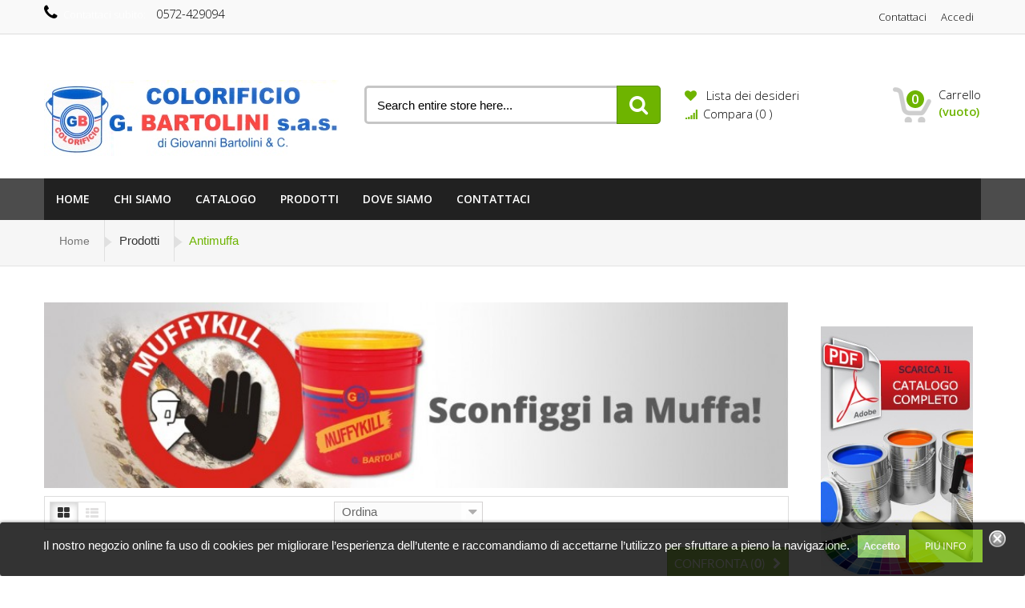

--- FILE ---
content_type: text/html; charset=utf-8
request_url: https://www.colorificiobartolini.it/13-antimuffa
body_size: 10359
content:
<!DOCTYPE HTML>
<!--[if lt IE 7]> <html class="no-js lt-ie9 lt-ie8 lt-ie7" lang="it-it"><![endif]-->
<!--[if IE 7]><html class="no-js lt-ie9 lt-ie8 ie7" lang="it-it"><![endif]-->
<!--[if IE 8]><html class="no-js lt-ie9 ie8" lang="it-it"><![endif]-->
<!--[if gt IE 8]> <html class="no-js ie9" lang="it-it"><![endif]-->
<html lang="it-it">
	<head>
		<meta charset="utf-8" />
		<title>Antimuffa - Colorificio Bartolini</title>
                		<meta name="generator" content="PrestaShop" />
		<meta name="robots" content="index,follow" />
		<meta name="viewport" content="width=device-width, minimum-scale=0.25, maximum-scale=1.6, initial-scale=1.0" /> 
		<meta name="apple-mobile-web-app-capable" content="yes" /> 
		<link rel="icon" type="image/vnd.microsoft.icon" href="/img/favicon.ico?1521650976" />
		<link rel="shortcut icon" type="image/x-icon" href="/img/favicon.ico?1521650976" />
                                    <link rel="stylesheet" href="/themes/digitalmedia/css/global.css" type="text/css" media="all" />
                            <link rel="stylesheet" href="/themes/digitalmedia/css/autoload/digitalredfox.css" type="text/css" media="all" />
                            <link rel="stylesheet" href="/themes/digitalmedia/css/autoload/footable.core.css" type="text/css" media="all" />
                            <link rel="stylesheet" href="/themes/digitalmedia/css/autoload/highdpi.css" type="text/css" media="all" />
                            <link rel="stylesheet" href="/themes/digitalmedia/css/autoload/hooks.css" type="text/css" media="all" />
                            <link rel="stylesheet" href="/themes/digitalmedia/css/autoload/live_configurator.css" type="text/css" media="all" />
                            <link rel="stylesheet" href="/themes/digitalmedia/css/autoload/productowl.carousel.css" type="text/css" media="all" />
                            <link rel="stylesheet" href="/themes/digitalmedia/css/autoload/responsive-tables.css" type="text/css" media="all" />
                            <link rel="stylesheet" href="/themes/digitalmedia/css/autoload/uniform.default.css" type="text/css" media="all" />
                            <link rel="stylesheet" href="/js/jquery/plugins/fancybox/jquery.fancybox.css" type="text/css" media="all" />
                            <link rel="stylesheet" href="/themes/digitalmedia/css/product_list.css" type="text/css" media="all" />
                            <link rel="stylesheet" href="/themes/digitalmedia/css/category.css" type="text/css" media="all" />
                            <link rel="stylesheet" href="/themes/digitalmedia/css/scenes.css" type="text/css" media="all" />
                            <link rel="stylesheet" href="/themes/digitalmedia/css/modules/blockcategories/blockcategories.css" type="text/css" media="all" />
                            <link rel="stylesheet" href="/themes/digitalmedia/css/modules/blockcurrencies/blockcurrencies.css" type="text/css" media="all" />
                            <link rel="stylesheet" href="/themes/digitalmedia/css/modules/blocklanguages/blocklanguages.css" type="text/css" media="all" />
                            <link rel="stylesheet" href="/themes/digitalmedia/css/modules/blockcontact/blockcontact.css" type="text/css" media="all" />
                            <link rel="stylesheet" href="/themes/digitalmedia/css/modules/blockspecials/blockspecials.css" type="text/css" media="all" />
                            <link rel="stylesheet" href="/themes/digitalmedia/css/modules/blocknewsletter/blocknewsletter.css" type="text/css" media="all" />
                            <link rel="stylesheet" href="/themes/digitalmedia/css/modules/blocktags/blocktags.css" type="text/css" media="all" />
                            <link rel="stylesheet" href="/themes/digitalmedia/css/modules/blockuserinfo/blockuserinfo.css" type="text/css" media="all" />
                            <link rel="stylesheet" href="/themes/digitalmedia/css/modules/blockviewed/blockviewed.css" type="text/css" media="all" />
                            <link rel="stylesheet" href="/themes/digitalmedia/css/modules/blocktopmenu/css/blocktopmenu.css" type="text/css" media="all" />
                            <link rel="stylesheet" href="/themes/digitalmedia/css/modules/blocktopmenu/css/superfish-modified.css" type="text/css" media="all" />
                            <link rel="stylesheet" href="/themes/digitalmedia/css/modules/blockcart/blockcart.css" type="text/css" media="all" />
                            <link rel="stylesheet" href="/js/jquery/plugins/bxslider/jquery.bxslider.css" type="text/css" media="all" />
                            <link rel="stylesheet" href="/modules/blockhomeproductslide/views/css/homeproductslide.css" type="text/css" media="all" />
                            <link rel="stylesheet" href="/modules/blockredfoxsocial/views/css/blockredfoxsocial.css" type="text/css" media="all" />
                            <link rel="stylesheet" href="/js/jquery/plugins/autocomplete/jquery.autocomplete.css" type="text/css" media="all" />
                            <link rel="stylesheet" href="/modules/redfoxsearch/views/css/redfoxsearch.css" type="text/css" media="all" />
                            <link rel="stylesheet" href="/modules/blockredfoxcategories/views/css/redfoxcategories.css" type="text/css" media="all" />
                            <link rel="stylesheet" href="/modules/blockredfoxcategories/views/css/gridfive.css" type="text/css" media="all" />
                            <link rel="stylesheet" href="/modules/blockredfoxthemeconfigurator/views/css/hooks.css" type="text/css" media="all" />
                            <link rel="stylesheet" href="/modules/blockredfoxthemeconfigurator/views/css/theme2.css" type="text/css" media="all" />
                                        <script type="text/javascript">
var CUSTOMIZE_TEXTFIELD = 1;
var FancyboxI18nClose = 'Chiudi';
var FancyboxI18nNext = 'Successivo';
var FancyboxI18nPrev = 'Precedente';
var PS_CATALOG_MODE = false;
var ajax_allowed = true;
var ajaxsearch = true;
var baseDir = 'https://www.colorificiobartolini.it/';
var baseUri = 'https://www.colorificiobartolini.it/';
var blocksearch_type = 'top';
var comparator_max_item = 3;
var comparedProductsIds = [];
var contentOnly = false;
var currency = {"id":1,"name":"Euro","iso_code":"EUR","iso_code_num":"978","sign":"\u20ac","blank":"1","conversion_rate":"1.000000","deleted":"0","format":"2","decimals":"1","active":"1","prefix":"","suffix":" \u20ac","id_shop_list":null,"force_id":false};
var currencyBlank = 1;
var currencyFormat = 2;
var currencyRate = 1;
var currencySign = '€';
var customizationIdMessage = 'Personalizzazione n.';
var delete_txt = 'Elimina';
var displayList = false;
var freeProductTranslation = 'Gratuito!';
var freeShippingTranslation = 'Spedizione gratuita!';
var generated_date = 1769292894;
var hasDeliveryAddress = false;
var highDPI = false;
var id_lang = 1;
var img_dir = 'https://www.colorificiobartolini.it/themes/digitalmedia/img/';
var instantsearch = false;
var isGuest = 0;
var isLogged = 0;
var isMobile = false;
var max_item = 'Non puoi aggiungere più di 3 prodotto/i alla comparazione';
var min_item = 'Si prega di selezionare almeno un prodotto';
var page_name = 'category';
var placeholder_blocknewsletter = 'Enter your e-mail';
var priceDisplayMethod = 0;
var priceDisplayPrecision = 2;
var quickView = true;
var removingLinkText = 'rimuovi questo prodotto dal mio carrello';
var request = 'https://www.colorificiobartolini.it/13-antimuffa';
var roundMode = 2;
var search_url = 'https://www.colorificiobartolini.it/ricerca';
var static_token = '446368d9d2c85197b58212d23321e42f';
var toBeDetermined = 'Da determinare';
var token = '4cffe555a27c421f3fa129efb634adb6';
var usingSecureMode = true;
</script>

                        <script type="text/javascript" src="/js/jquery/jquery-1.11.0.min.js"></script>
                        <script type="text/javascript" src="/js/jquery/jquery-migrate-1.2.1.min.js"></script>
                        <script type="text/javascript" src="/js/jquery/plugins/jquery.easing.js"></script>
                        <script type="text/javascript" src="/js/tools.js"></script>
                        <script type="text/javascript" src="/themes/digitalmedia/js/global.js"></script>
                        <script type="text/javascript" src="/themes/digitalmedia/js/autoload/10-bootstrap.min.js"></script>
                        <script type="text/javascript" src="/themes/digitalmedia/js/autoload/15-jquery.total-storage.min.js"></script>
                        <script type="text/javascript" src="/themes/digitalmedia/js/autoload/15-jquery.uniform-modified.js"></script>
                        <script type="text/javascript" src="/themes/digitalmedia/js/autoload/productowl.carousel.js"></script>
                        <script type="text/javascript" src="/themes/digitalmedia/js/autoload/productowl-c.js"></script>
                        <script type="text/javascript" src="/js/jquery/plugins/fancybox/jquery.fancybox.js"></script>
                        <script type="text/javascript" src="/themes/digitalmedia/js/products-comparison.js"></script>
                        <script type="text/javascript" src="/themes/digitalmedia/js/category.js"></script>
                        <script type="text/javascript" src="/themes/digitalmedia/js/tools/treeManagement.js"></script>
                        <script type="text/javascript" src="/themes/digitalmedia/js/modules/blocknewsletter/blocknewsletter.js"></script>
                        <script type="text/javascript" src="/themes/digitalmedia/js/modules/blocktopmenu/js/hoverIntent.js"></script>
                        <script type="text/javascript" src="/themes/digitalmedia/js/modules/blocktopmenu/js/superfish-modified.js"></script>
                        <script type="text/javascript" src="/themes/digitalmedia/js/modules/blocktopmenu/js/blocktopmenu.js"></script>
                        <script type="text/javascript" src="/themes/digitalmedia/js/modules/blockcart/ajax-cart.js"></script>
                        <script type="text/javascript" src="/js/jquery/plugins/jquery.scrollTo.js"></script>
                        <script type="text/javascript" src="/js/jquery/plugins/jquery.serialScroll.js"></script>
                        <script type="text/javascript" src="/js/jquery/plugins/bxslider/jquery.bxslider.js"></script>
                        <script type="text/javascript" src="/modules/blockhomeproductslide/views/js/blockhomeproductslide.js"></script>
                        <script type="text/javascript" src="/modules/blockhomeproductslide/views/js/redfoxhomefeatured.js"></script>
                        <script type="text/javascript" src="/modules/blockhomeproductslide/views/js/homeproductslide.carousel.js"></script>
                        <script type="text/javascript" src="/modules/blockhomeproductslide/views/js/jquery.introLoader.js"></script>
                        <script type="text/javascript" src="/js/jquery/plugins/autocomplete/jquery.autocomplete.js"></script>
                        <script type="text/javascript" src="/modules/blockredfoxcategories/views/js/redfoxcategories.js"></script>
                        <script type="text/javascript" src="/modules/blockredfoxcategories/views/js/jquery.isotope.min.js"></script>
                        <script type="text/javascript" src="/modules/blockredfoxcategories/views/js/redfoxcustom.js"></script>
                    		
<style>


/* Header */

header .nav { background-color: #f9f9f9 !important;}
header .nav, .shop-phone i, .shop-phone strong, nav #contact-link a, nav .header_user_info a, #languages-block-top div.current, #languages-block-top div.current:after { color: #000000 !important;}

.header-container { background-color: #ffffff !important;}

.header-compare, a.header-wishlists, .cart_txt { color: #000000 !important;}
#search_block_top .btn.button-search, .price_circle { background-color: #6eb400 !important;}
#search_block_top #search_query_top { color: #000000 !important;}

.shopping_cart span.totalprice { color: #6eb400 !important;}


.menu-container { background-color: #212121 !important;}
.sf-menu > li.sfHover, .sf-menu > li > a:hover { background-color: #6eb400 !important;}
ul.submenu-container { border-color: #6eb400 !important;}
.sf-menu > li > ul > li > a, .sf-menu li li li a:hover { color: #6eb400 !important;}

.sf-menu > li > a { color: #ffffff !important;}
.sf-menu > li.sfHover, .sf-menu > li > a:hover { color: #ffffff !important;}

/* Theme Configure */
.other-pro .nav-tabs li.active > a, #casual_tabs ul.casual_title li.selected, #categories_block_left li span.grower,
.cartbottom_btn .add_to_compare:hover, .cartbottom_btn .addToWishlist:hover, .quick-view-wrapper .quick-view:hover, .other-pro .nav-tabs li a:hover, .other-pro .navslider a:hover, .ac_results li:hover, .ac_results li:focus, .ac_results li.ac_over, ul.step li.step_current, .table > thead > tr > th, .camera_bar_cont span { background-color: #6eb400 !important;}

.breadcrumb, .cart_block .quantity-formated, #header .cart_block .price, #header .cart_block .priceco .price,
#layered_block_left .layered_subtitle, .breadcrumb a:hover, .header-wishlists:before, .header-compare:before { color: #6eb400 !important;}
#layer_cart, #header .cart_block, #languages-block-top ul { border-color: #6eb400 !important;}

/* Button Color */
.button.button-medium, .button.button-small, a.exclusive, span.exclusive, a.button, a#wishlist_button_nopop, a.lnk_more, .cat_desc .lnk_more,
.cart_block .cart-buttons a, .button.exclusive-medium, .cart_navigation .button-exclusive { background-color: #6eb400 !important;}

.cart_block .cart-buttons a#button_order_cart, .button.button-medium, .button.button-small, a.exclusive, span.exclusive, a.button, a#wishlist_button_nopop, a.lnk_more, .cat_desc .lnk_more,
.cart_block .cart-buttons a, .cart_navigation .button-exclusive, .button.exclusive-medium span, #layer_cart .layer_cart_cart .button-container span.exclusive-medium i,
a#wishlist_button_nopop:after { color: #ffffff !important;}

.button.button-medium:hover, .button.button-small:hover, a.exclusive:hover, span.exclusive:hover, a.button:hover, a#wishlist_button_nopop:hover, a.lnk_more:hover, .cat_desc .lnk_more:hover,
.cart_block .cart-buttons a:hover, .button.exclusive-medium:hover, .cart_navigation .button-exclusive:hover { background-color: #ffd429 !important;}

a.exclusive:hover, span.exclusive:hover, a.button:hover, #add_to_cart input.exclusive:hover, a#wishlist_button_nopop:hover, a.lnk_more:hover, .button.button-medium:hover,
.cart_block .cart-buttons a#button_order_cart:hover span, .button.exclusive-medium:hover span, #layer_cart .layer_cart_cart .button-container span.exclusive-medium:hover i,
.cart_navigation .button-exclusive:hover, .cart_navigation .button-exclusive:focus, .cart_navigation .button-exclusive:active, a#wishlist_button_nopop:hover:after { color: #ffffff !important;}

.button.ajax_add_to_cart_button:after, .button.ajax_add_to_cart_button, .box-info-product .exclusive { background-color: #6eb400 !important;}

.button.ajax_add_to_cart_button:hover:after, .button.ajax_add_to_cart_button:hover,  .box-info-product .exclusive:hover { background-color: #ffd429 !important;}

.button.ajax_add_to_cart_button:after, .button.ajax_add_to_cart_button, .box-info-product .exclusive span, .box-info-product .exclusive:after { color: #ffffff !important;}

.button.ajax_add_to_cart_button:hover:after, .button.ajax_add_to_cart_button:hover, .box-info-product .exclusive:hover span, .box-info-product .exclusive:hover:after { color: #ffffff !important;}

/* Theme Configure */
article.ajax_block_product span.new, .new-box span.new-label { background-color: #fcb000 !important;}
article.ajax_block_product span.new, .new-box span.new-label { color: #ffffff !important;}

article.ajax_block_product:hover span.new, li.ajax_block_product:hover .new-box span.new-label { background-color: #000000 !important;}
article.ajax_block_product:hover span.new, li.ajax_block_product:hover .new-box span.new-label  { color: #ffffff !important;}


article.ajax_block_product .sale, .sale-box span.sale-label { background-color: #f13340 !important;}
article.ajax_block_product:hover .sale, li.ajax_block_product:hover .sale-box span.sale-label { background-color: #f13340 !important;}
article.ajax_block_product .sale, .sale-box span.sale-label { color: #ffffff !important;}
article.ajax_block_product:hover .sale, li.ajax_block_product:hover .sale-box span.sale-label { color: #ffffff !important;}

.price.product-price, .our_price_display .price, .price, .price-box .price, .products_list_price .price { color: #ff6766 !important;}

.footer-container { background-color: #000000 !important;}
.footer-container #footer h4, .footer-container #footer a, .footer-container #footer #block_contact_infos > div ul li > span, .footer-container #footer #block_contact_infos > div ul li > span a { color: #ffffff !important;}
</style>
		<link rel="stylesheet" href="https://fonts.googleapis.com/css?family=Open+Sans:300,600&amp;subset=latin,latin-ext" type="text/css" media="all" />
		<!--[if IE 8]>
		<script src="https://oss.maxcdn.com/libs/html5shiv/3.7.0/html5shiv.js"></script>
		<script src="https://oss.maxcdn.com/libs/respond.js/1.3.0/respond.min.js"></script>
		<![endif]-->
	</head>
	<body id="category" class="category category-13 category-antimuffa hide-left-column show-right-column lang_it">
    <div class="bgr-menu">
				</div>
			       
		<div id="page">
			<div class="header-container">
				<header id="header">
					<div class="banner">
						<div class="outer-container">
							<div class="row">
								
							</div>
						</div>
					</div>
                                        					<div class="nav">
						<div class="outer-container">
							<div class="row">
                            
								<nav><!-- Block user information module NAV  -->
<div class="header_user_info">
			<a class="login" href="https://www.colorificiobartolini.it/account" rel="nofollow" title="Accedi al tuo account cliente">
			Accedi
		</a>
	</div>
<div class="clear-mobile"></div>

<!-- /Block usmodule NAV -->
<!-- Block languages module -->
<!-- /Block languages module -->
<div id="contact-link">
	<a href="https://www.colorificiobartolini.it/contattaci" title="Contattaci">Contattaci</a>
</div>
	<span class="shop-phone">
		<i class="icon-phone"></i>Contattaci subito: <strong>0572-429094</strong>
	</span>
</nav>
                             
							</div>
						</div>
					</div>
                    					
						<div class="outer-container margin-top-class">
							<div class="row">
								<div id="header_logo" class="col-sm-4">
									<a href="https://www.colorificiobartolini.it/" title="Colorificio Bartolini">
										<img class="logo img-responsive" src="https://www.colorificiobartolini.it/img/colorificio-bartolini-logo-1481708923.jpg" alt="Colorificio Bartolini" width="369" height="95"/>
									</a>
								</div>
                                
								 
<!-- block seach mobile --> 
 
<!-- Block search module TOP -->
<div id="search_block_top" class="col-sm-4 clearfix">
  <form method="get" action="https://www.colorificiobartolini.it/ricerca" id="searchbox">

      <label for="search_query_top" class="hid"><!-- image on background --></label>
      <input type="hidden" name="controller" value="search" />
      <input type="hidden" name="orderby" value="position" />
      <input type="hidden" name="orderway" value="desc" />
      <input type="text" name="search_query" class="search_query form-control" id="search_query_top" value="Search entire store here..." onfocus="if(this.value==this.defaultValue)this.value='';" onblur="if(this.value=='')this.value=this.defaultValue;"/>
     
      <button type="submit" name="submit_search" class="btn btn-default button-search">
			<span>Search</span>
		</button>

  </form>
</div>

<script type="text/javascript">
// <![CDATA[
$('document').ready(function() {

	var $input = $("#search_query_top");

	$input.autocomplete(
	'https://www.colorificiobartolini.it/ricerca',
	{
		minChars: 3,
		max: 10,
		width: 500,
		selectFirst: false,
		scroll: false,
		dataType: "json",
		formatItem: function(data, i, max, value, term) {
			return value;
		},
		parse: function(data) {
			var mytab = [];
			for (var i = 0; i < data.length; i++)
				mytab[mytab.length] = { data: data[i], value: data[i].cname + ' > ' + data[i].pname };
			return mytab;
		},
		extraParams: {
			ajaxSearch: 1,
			id_lang: 1
		}
	})
	.result(function(event, data, formatted) {
		$input.val(data.pname);
		document.location.href = data.product_link;
	});
});
// ]]>
</script>


 
<!-- /Block search module TOP --> 
<!-- MODULE Block cart -->

<div class="col-sm-4 clearfix header_user_catalog header-col-sm-4">
<div class="wishlinks">

 <a class="header-wishlists" href="https://www.colorificiobartolini.it/module/blockwishlist/mywishlist" title="My wishlists">
				&nbsp;
                <span>
					Lista dei desideri
				</span>
			</a>

            	                    <form method="post" action="https://www.colorificiobartolini.it/confronto-prodotti" onsubmit="true" class="compare-form">
                        <button type="submit" class="compare_button bt_compare bt_compare">
                            <div class="header-compare">Compara (<span class="total-compare-val">0</span> )</div>
                        </button>
                        <input type="hidden" name="compare_product_count" class="compare_product_count" value="0" />
                        <input type="hidden" name="compare_product_list" class="compare_product_list" value="" />
                    </form>
                                            
                        
                        
                        
                                    
</div>
	<div class="shopping_cart">
    	<div class="desktop_vs">
            <a href="https://www.colorificiobartolini.it/ordine" title="Vedi il mio carrello" rel="nofollow">
                <div class="cart_txt">Carrello</div>
              <span class="totalprice"><!---Span price--->
                <span class="ajax_cart_quantity unvisible price_circle">0</span>
                <span class="ajax_cart_no_product price_circle">0</span>
                <span class="ajax_cart_total unvisible">
                                    </span>
                <span class="ajax_cart_no_product">(vuoto)</span>
                             </span><!---Span price--->
            </a>
        </div>
        
		
	</div>
    </div>


<!-- /MODULE Block cart -->	<!-- Menu -->
</div>
</div>
<div class="menu-top">
<div class="outer-container">
<div class="container menu-container">
	<div class="sf-contener clearfix">
		<div class="cat-title">Menù</div>
		<ul class="sf-menu clearfix menu-content">
			<li><a href="/" title="Home">Home</a></li>
<li><a href="https://www.colorificiobartolini.it/content/4-chi-siamo" title="Chi siamo">Chi siamo</a></li>
<li><a href="https://www.colorificiobartolini.it/content/6-catalogo-sfogliabile" title="Catalogo">Catalogo</a></li>
<li><a href="https://www.colorificiobartolini.it/3-prodotti" title="Prodotti">Prodotti</a><ul><li><a href="https://www.colorificiobartolini.it/12-acrilici" title="Acrilici">Acrilici</a></li><li class="sfHoverForce"><a href="https://www.colorificiobartolini.it/13-antimuffa" title="Antimuffa">Antimuffa</a></li><li><a href="https://www.colorificiobartolini.it/14-elastomerici" title="Elastomerici">Elastomerici</a></li><li><a href="https://www.colorificiobartolini.it/15-fissativi-impregnanti-e-fondi" title="Fissativi, Impregnanti e Fondi">Fissativi, Impregnanti e Fondi</a></li><li><a href="https://www.colorificiobartolini.it/16-minerali" title="Minerali">Minerali</a></li><li><a href="https://www.colorificiobartolini.it/17-pitture-da-interno" title="Pitture da interno">Pitture da interno</a></li><li><a href="https://www.colorificiobartolini.it/18-ripristino-cemento-armato" title="Ripristino cemento armato">Ripristino cemento armato</a></li><li><a href="https://www.colorificiobartolini.it/19-silossanici" title="Silossanici">Silossanici</a></li><li><a href="https://www.colorificiobartolini.it/20-stucchi" title="Stucchi">Stucchi</a></li><li class="category-thumbnail"><div><img src="https://www.colorificiobartolini.it/img/c/3-0_thumb.jpg" alt="Prodotti" title="Prodotti" class="imgm" /></div><div><img src="https://www.colorificiobartolini.it/img/c/3-1_thumb.jpg" alt="Prodotti" title="Prodotti" class="imgm" /></div></li></ul></li><li><a href="https://www.colorificiobartolini.it/content/7-colorificio-rbartolini-a-pescia" title="Dove Siamo">Dove Siamo</a></li>
<li><a href="/contattaci" title="Contattaci">Contattaci</a></li>

           
					</ul>
	</div>
</div>
	<!--/ Menu -->


<style>
	
	.lgcookieslaw_banner {
		display: table;
		width:100%;
		padding:10px;
		position:fixed;
		left:0;
		repeat-x scroll left top;
		background: #000000;
		border-color: #000000;
		border-left: 1px solid #000000;
		border-radius: 3px 3px 3px 3px;
		border-right: 1px solid #000000;
		color: #FFFFFF !important;
		z-index: 9999;
		border-style: solid;
		border-width: 1px;
		margin: 0;
		outline: medium none;
		padding: 3px 8px;
		text-align: center;
		vertical-align: middle;
		text-shadow: 0 0 0 0;
		-webkit-box-shadow: 0px 1px 5px 0px #000000;
		-moz-box-shadow:    0px 1px 5px 0px #000000;
		box-shadow:         0px 1px 5px 0px #000000;
	
	bottom:0;;
	opacity:0.8;
	
	}

	.lgcookieslaw_banner > form
	{
		position:relative;
	}
	.lgcookieslaw_banner > form input.btn.btn-default
	{
		border-color: #8BC954 !important;
		background: #8BC954 !important;
		color: #FFFFFF;
		text-align: center;
		margin-bottom: 8px;
	}

	.lgcookieslaw_banner > form a
	{
		border-color: #5BC0DE;
		background: #5BC0DE;
		color: #FFFFFF;
		margin-bottom: 8px;
		text-align: center;
	}

	.close_banner_btn
	{
		cursor:pointer;
		width:21px;
		height:21px;
		max-width:21px;
	}

</style>
	<script type="text/javascript">
		function closeinfo()
		{
			$('.lgcookieslaw_banner').hide();
		}

	</script>


<div class="lgcookieslaw_banner">
	<form method="post" action="/13-antimuffa" name="">
				<div class="clear clearfix" style="display:table; margin:0 auto;">
						<div style="display:table-cell; vertical-align: middle; padding:5px" ><p><span style="font-family: tahoma, arial, helvetica, sans-serif;">Il nostro negozio online fa uso di cookies per migliorare l’esperienza dell’utente e raccomandiamo di accettarne l’utilizzo per sfruttare a pieno la navigazione.</span></p></div>
							<div style="display:table-cell; vertical-align: middle; padding:5px">
					<input name="aceptocookies" class="button btn btn-default" type="submit" href="https://www.colorificiobartolini.it/content/8-privacy-e-cookies" value="Accetto" >
					<a class="button btn btn-default" target="8" href="https://www.colorificiobartolini.it/content/8-privacy-e-cookies" >Piú info
					</a>
				</div>
			
		</div>
							<div style="position:absolute;top:5px;right:15px;">
				<img src="/modules/lgcookieslaw/views/img/close.png" alt="close" class="close_banner_btn" onclick="closeinfo();">
			</div>
			</form>

</div>
                               
							</div>
						</div>
                        
				</header>
                 
								            </div>
			<div class="columns-container">
            	<div class="container_column">
                								<div class="breadcrumb-container">
<div class="container">
<!-- Breadcrumb -->
<div class="breadcrumb clearfix">
	<a class="home" href="http://www.colorificiobartolini.it/" title="Torna alla Home">Home</a>
			<span class="navigation-pipe">&gt;</span>
					<span class="navigation_page"><span itemscope itemtype="http://data-vocabulary.org/Breadcrumb"><a itemprop="url" href="https://www.colorificiobartolini.it/3-prodotti" title="Prodotti" ><span itemprop="title">Prodotti</span></a></span><span class="navigation-pipe">></span>Antimuffa</span>
			</div>
</div>
<!-- /Breadcrumb -->
</div>

											<div id="columns" class="outer-container">
                
					<div class="row">
						                        						<div id="center_column" class="center_column col-xs-12 col-sm-9">   	
                            <div class="container">
                        						                                                  
                             </div>
	

	    				<div class="content_scene_cat">
            	                     <!-- Category image -->
                    <div class="content_scene_cat_bg" style="background:url(https://www.colorificiobartolini.it/c/13-category_default/antimuffa.jpg) right center no-repeat; background-size:cover; min-height:217px;">
                                             </div>
                              </div>
				
							<div class="content_sortPagiBar clearfix">
            	<div class="sortPagiBar clearfix">
            		<ul class="display">
    <li id="grid"><a rel="nofollow" href="#" title="Griglia"><i class="icon-th-large"></i></a></li>
    <li id="list"><a rel="nofollow" href="#" title="Lista"><i class="icon-th-list"></i></a></li>
</ul>

<form id="productsSortForm" action="https://www.colorificiobartolini.it/13-antimuffa" class="productsSortForm">
	<div class="select selector1">
		
		<select id="selectProductSort" class="selectProductSort form-control">
			<option value="position:asc" selected="selected">Ordina</option>
						<option value="name:asc">Nome del prodotto: dalla A alla Z</option>
			<option value="name:desc">Nome del prodotto: dalla Z alla A</option>
						<option value="reference:asc">Riferimento: dal pi&ugrave; basso</option>
			<option value="reference:desc">Riferimento: dal pi&ugrave; alto</option>
		</select>
	</div>
</form>
<!-- /Sort products -->
			
	
                								<!-- nbr product/page -->
		<!-- /nbr product/page -->

				</div>
                <div class="top-pagination-content clearfix">
                		<form method="post" action="https://www.colorificiobartolini.it/confronto-prodotti" class="compare-form">
		<button type="submit" class="btn btn-default button button-medium bt_compare bt_compare" disabled="disabled">
			<span>Confronta (<strong class="total-compare-val">0</strong>)<i class="icon-chevron-right right"></i></span>
		</button>
		<input type="hidden" name="compare_product_count" class="compare_product_count" value="0" />
		<input type="hidden" name="compare_product_list" class="compare_product_list" value="" />
	</form>
			
		
		
		
	
				
                </div>
			</div>
				
									
		
	
	<!-- Products list -->
	<ul class="product_list grid row">
			
		
		
								<li class="ajax_block_product col-xs-12 col-sm-6 col-md-3 first-in-line first-item-of-tablet-line first-item-of-mobile-line">
			<div class="product-container" itemscope itemtype="https://schema.org/Product">
            	<div class="product_listing">
				<div class="left-block">
					<div class="product-image-container">
						<a class="product_img_link"	href="https://www.colorificiobartolini.it/home/20-siloxantint.html" title="MUFFYKILL" itemprop="url">
							<img class="replace-2x img-responsive" src="https://www.colorificiobartolini.it/39-home_default/siloxantint.jpg" alt="Moralcolores QOO TN" title="Moralcolores QOO TN"  width="203" height="256" itemprop="image" />
						</a>
						
                        <div class="cartbottom_btn">
                 							<div class="quick-view-wrapper">
							<a class="quick-view" href="https://www.colorificiobartolini.it/home/20-siloxantint.html" rel="https://www.colorificiobartolini.it/home/20-siloxantint.html">
								<i class="icon-eye-open"></i>
							</a>
						</div>
						                
                       
													<div class="compare">
								<a class="add_to_compare" href="https://www.colorificiobartolini.it/home/20-siloxantint.html" data-id-product="20" title="Aggiungi al comparatore"><i class="icon-signal"></i></a>
							</div>
						                  
                 </div>
					</div>
                    											
					
				</div>
				<div class="right-block">
					<h5 itemprop="name">
												<a class="product-name" href="https://www.colorificiobartolini.it/home/20-siloxantint.html" title="MUFFYKILL" itemprop="url" >
							MUFFYKILL
						</a>
					</h5>
					
					<p class="product-desc" itemprop="description">
						Idropittura murale contro la formazione di muffe. Mantiene la sua efficacia per lungo tempo (fino a 5 anni), assolutamente inodore ed innocua. Elevato potere coprente e resa eccellente. Interno
					</p>
					                    
					<div class="button-container">
											</div>
											<div class="color-list-container"></div>
										
					<!---->
				</div>
				
                </div>
			</div><!-- .product-container> -->
		</li>
			
		
		
								<li class="ajax_block_product col-xs-12 col-sm-6 col-md-3">
			<div class="product-container" itemscope itemtype="https://schema.org/Product">
            	<div class="product_listing">
				<div class="left-block">
					<div class="product-image-container">
						<a class="product_img_link"	href="https://www.colorificiobartolini.it/home/21-siloxantint.html" title="MUFFYKILL N" itemprop="url">
							<img class="replace-2x img-responsive" src="https://www.colorificiobartolini.it/42-home_default/siloxantint.jpg" alt="Moralcolores QOO TN" title="Moralcolores QOO TN"  width="203" height="256" itemprop="image" />
						</a>
						
                        <div class="cartbottom_btn">
                 							<div class="quick-view-wrapper">
							<a class="quick-view" href="https://www.colorificiobartolini.it/home/21-siloxantint.html" rel="https://www.colorificiobartolini.it/home/21-siloxantint.html">
								<i class="icon-eye-open"></i>
							</a>
						</div>
						                
                       
													<div class="compare">
								<a class="add_to_compare" href="https://www.colorificiobartolini.it/home/21-siloxantint.html" data-id-product="21" title="Aggiungi al comparatore"><i class="icon-signal"></i></a>
							</div>
						                  
                 </div>
					</div>
                    											
					
				</div>
				<div class="right-block">
					<h5 itemprop="name">
												<a class="product-name" href="https://www.colorificiobartolini.it/home/21-siloxantint.html" title="MUFFYKILL N" itemprop="url" >
							MUFFYKILL N
						</a>
					</h5>
					
					<p class="product-desc" itemprop="description">
						Idropittura murale resistente alla formazione di muffe. Mantiene la sua efficacia per lungo tempo (fino a 5 anni), assolutamente inodore ed innocua. Ottima resa ed un intenso colore bianco. Interno
					</p>
					                    
					<div class="button-container">
											</div>
											<div class="color-list-container"></div>
										
					<!---->
				</div>
				
                </div>
			</div><!-- .product-container> -->
		</li>
			
		
		
								<li class="ajax_block_product col-xs-12 col-sm-6 col-md-3">
			<div class="product-container" itemscope itemtype="https://schema.org/Product">
            	<div class="product_listing">
				<div class="left-block">
					<div class="product-image-container">
						<a class="product_img_link"	href="https://www.colorificiobartolini.it/home/22-siloxantint.html" title="MUFFYKILL TN" itemprop="url">
							<img class="replace-2x img-responsive" src="https://www.colorificiobartolini.it/43-home_default/siloxantint.jpg" alt="Muffykill TN" title="Muffykill TN"  width="203" height="256" itemprop="image" />
						</a>
						
                        <div class="cartbottom_btn">
                 							<div class="quick-view-wrapper">
							<a class="quick-view" href="https://www.colorificiobartolini.it/home/22-siloxantint.html" rel="https://www.colorificiobartolini.it/home/22-siloxantint.html">
								<i class="icon-eye-open"></i>
							</a>
						</div>
						                
                       
													<div class="compare">
								<a class="add_to_compare" href="https://www.colorificiobartolini.it/home/22-siloxantint.html" data-id-product="22" title="Aggiungi al comparatore"><i class="icon-signal"></i></a>
							</div>
						                  
                 </div>
					</div>
                    											
					
				</div>
				<div class="right-block">
					<h5 itemprop="name">
												<a class="product-name" href="https://www.colorificiobartolini.it/home/22-siloxantint.html" title="MUFFYKILL TN" itemprop="url" >
							MUFFYKILL TN
						</a>
					</h5>
					
					<p class="product-desc" itemprop="description">
						Idropittura murale resistente alla formazione di muffe. Mantiene la sua efficacia per lungo tempo (fino a 5 anni), assolutamente inodore ed innocua. Buona resa. Interno
					</p>
					                    
					<div class="button-container">
											</div>
											<div class="color-list-container"></div>
										
					<!---->
				</div>
				
                </div>
			</div><!-- .product-container> -->
		</li>
			
		
		
								<li class="ajax_block_product col-xs-12 col-sm-6 col-md-3 last-in-line last-item-of-tablet-line last-item-of-mobile-line">
			<div class="product-container" itemscope itemtype="https://schema.org/Product">
            	<div class="product_listing">
				<div class="left-block">
					<div class="product-image-container">
						<a class="product_img_link"	href="https://www.colorificiobartolini.it/home/23-siloxantint.html" title="MUFFYKILL B" itemprop="url">
							<img class="replace-2x img-responsive" src="https://www.colorificiobartolini.it/44-home_default/siloxantint.jpg" alt="Muffykill B" title="Muffykill B"  width="203" height="256" itemprop="image" />
						</a>
						
                        <div class="cartbottom_btn">
                 							<div class="quick-view-wrapper">
							<a class="quick-view" href="https://www.colorificiobartolini.it/home/23-siloxantint.html" rel="https://www.colorificiobartolini.it/home/23-siloxantint.html">
								<i class="icon-eye-open"></i>
							</a>
						</div>
						                
                       
													<div class="compare">
								<a class="add_to_compare" href="https://www.colorificiobartolini.it/home/23-siloxantint.html" data-id-product="23" title="Aggiungi al comparatore"><i class="icon-signal"></i></a>
							</div>
						                  
                 </div>
					</div>
                    											
					
				</div>
				<div class="right-block">
					<h5 itemprop="name">
												<a class="product-name" href="https://www.colorificiobartolini.it/home/23-siloxantint.html" title="MUFFYKILL B" itemprop="url" >
							MUFFYKILL B
						</a>
					</h5>
					
					<p class="product-desc" itemprop="description">
						Idropittura murale resistente alla formazione di muffe. Mantiene la sua efficacia per lungo tempo, inodore ed innocua. Buona resa e copertura. Interno
					</p>
					                    
					<div class="button-container">
											</div>
											<div class="color-list-container"></div>
										
					<!---->
				</div>
				
                </div>
			</div><!-- .product-container> -->
		</li>
			
		
		
								<li class="ajax_block_product col-xs-12 col-sm-6 col-md-3 first-in-line last-line first-item-of-tablet-line first-item-of-mobile-line last-mobile-line">
			<div class="product-container" itemscope itemtype="https://schema.org/Product">
            	<div class="product_listing">
				<div class="left-block">
					<div class="product-image-container">
						<a class="product_img_link"	href="https://www.colorificiobartolini.it/home/24-siloxantint.html" title="MUFFYTHERM" itemprop="url">
							<img class="replace-2x img-responsive" src="https://www.colorificiobartolini.it/45-home_default/siloxantint.jpg" alt="Muffyterm" title="Muffyterm"  width="203" height="256" itemprop="image" />
						</a>
						
                        <div class="cartbottom_btn">
                 							<div class="quick-view-wrapper">
							<a class="quick-view" href="https://www.colorificiobartolini.it/home/24-siloxantint.html" rel="https://www.colorificiobartolini.it/home/24-siloxantint.html">
								<i class="icon-eye-open"></i>
							</a>
						</div>
						                
                       
													<div class="compare">
								<a class="add_to_compare" href="https://www.colorificiobartolini.it/home/24-siloxantint.html" data-id-product="24" title="Aggiungi al comparatore"><i class="icon-signal"></i></a>
							</div>
						                  
                 </div>
					</div>
                    											
					
				</div>
				<div class="right-block">
					<h5 itemprop="name">
												<a class="product-name" href="https://www.colorificiobartolini.it/home/24-siloxantint.html" title="MUFFYTHERM" itemprop="url" >
							MUFFYTHERM
						</a>
					</h5>
					
					<p class="product-desc" itemprop="description">
						Pittura anticondensa all'acqua, a base di microsfere di vetro cave, termoisolante, antimuffa, per interni
					</p>
					                    
					<div class="button-container">
											</div>
											<div class="color-list-container"></div>
										
					<!---->
				</div>
				
                </div>
			</div><!-- .product-container> -->
		</li>
			
		
		
								<li class="ajax_block_product col-xs-12 col-sm-6 col-md-3 last-line last-mobile-line">
			<div class="product-container" itemscope itemtype="https://schema.org/Product">
            	<div class="product_listing">
				<div class="left-block">
					<div class="product-image-container">
						<a class="product_img_link"	href="https://www.colorificiobartolini.it/home/25-siloxantint.html" title="SOLUZIONE ANTIFUNGO" itemprop="url">
							<img class="replace-2x img-responsive" src="https://www.colorificiobartolini.it/46-home_default/siloxantint.jpg" alt="Soluzione Antifungo" title="Soluzione Antifungo"  width="203" height="256" itemprop="image" />
						</a>
						
                        <div class="cartbottom_btn">
                 							<div class="quick-view-wrapper">
							<a class="quick-view" href="https://www.colorificiobartolini.it/home/25-siloxantint.html" rel="https://www.colorificiobartolini.it/home/25-siloxantint.html">
								<i class="icon-eye-open"></i>
							</a>
						</div>
						                
                       
													<div class="compare">
								<a class="add_to_compare" href="https://www.colorificiobartolini.it/home/25-siloxantint.html" data-id-product="25" title="Aggiungi al comparatore"><i class="icon-signal"></i></a>
							</div>
						                  
                 </div>
					</div>
                    											
					
				</div>
				<div class="right-block">
					<h5 itemprop="name">
												<a class="product-name" href="https://www.colorificiobartolini.it/home/25-siloxantint.html" title="SOLUZIONE ANTIFUNGO" itemprop="url" >
							SOLUZIONE ANTIFUNGO
						</a>
					</h5>
					
					<p class="product-desc" itemprop="description">
						Soluzione acquosa contenente fungicida ad ampio spettro. Interno/Esterno
					</p>
					                    
					<div class="button-container">
											</div>
											<div class="color-list-container"></div>
										
					<!---->
				</div>
				
                </div>
			</div><!-- .product-container> -->
		</li>
			
		
		
								<li class="ajax_block_product col-xs-12 col-sm-6 col-md-3 last-line last-mobile-line">
			<div class="product-container" itemscope itemtype="https://schema.org/Product">
            	<div class="product_listing">
				<div class="left-block">
					<div class="product-image-container">
						<a class="product_img_link"	href="https://www.colorificiobartolini.it/home/26-siloxantint.html" title="ANTIALGA" itemprop="url">
							<img class="replace-2x img-responsive" src="https://www.colorificiobartolini.it/47-home_default/siloxantint.jpg" alt="Antialga" title="Antialga"  width="203" height="256" itemprop="image" />
						</a>
						
                        <div class="cartbottom_btn">
                 							<div class="quick-view-wrapper">
							<a class="quick-view" href="https://www.colorificiobartolini.it/home/26-siloxantint.html" rel="https://www.colorificiobartolini.it/home/26-siloxantint.html">
								<i class="icon-eye-open"></i>
							</a>
						</div>
						                
                       
													<div class="compare">
								<a class="add_to_compare" href="https://www.colorificiobartolini.it/home/26-siloxantint.html" data-id-product="26" title="Aggiungi al comparatore"><i class="icon-signal"></i></a>
							</div>
						                  
                 </div>
					</div>
                    											
					
				</div>
				<div class="right-block">
					<h5 itemprop="name">
												<a class="product-name" href="https://www.colorificiobartolini.it/home/26-siloxantint.html" title="ANTIALGA" itemprop="url" >
							ANTIALGA
						</a>
					</h5>
					
					<p class="product-desc" itemprop="description">
						Antialga per esterno. Si può usare solo all'interno di quarzi - acrilici - silossanici - elastici. Esterno
					</p>
					                    
					<div class="button-container">
											</div>
											<div class="color-list-container"></div>
										
					<!---->
				</div>
				
                </div>
			</div><!-- .product-container> -->
		</li>
		</ul>





			<div class="content_sortPagiBar">
				<div class="bottom-pagination-content clearfix">
						<form method="post" action="https://www.colorificiobartolini.it/confronto-prodotti" class="compare-form">
		<button type="submit" class="btn btn-default button button-medium bt_compare bt_compare_bottom" disabled="disabled">
			<span>Confronta (<strong class="total-compare-val">0</strong>)<i class="icon-chevron-right right"></i></span>
		</button>
		<input type="hidden" name="compare_product_count" class="compare_product_count" value="0" />
		<input type="hidden" name="compare_product_list" class="compare_product_list" value="" />
	</form>
	
                    
	
												<!-- Pagination -->
	<div id="pagination_bottom" class="pagination clearfix">
	    			</div>
    <div class="product-count">
    	        	                        	                        	Mostrando 1 - 7 di 7 articoli
		    </div>
	<!-- /Pagination -->

				</div>
			</div>
			</div>

<!-- #center_column --> 
<div id="right_column" class="col-xs-12 col-sm-3 columns_v column">
<div id="htmlcontent_right" class="container">
	<ul class="htmlcontent-home clearfix marg-li">
									<li class="htmlcontent-item-1 col-xs-12">
														<a href="/catalogo.pdf" class="item-link" onclick="return !window.open(this.href);" title="">
																		<img src="https://www.colorificiobartolini.it/modules/blockredfoxthemeconfigurator/views/img/fe12c1d46148dd68d56448c1a68915cde9297297_banner-img10.jpg" class="item-img img-responsive" title="" alt="" width="233" height="380"/>
																													</a>
									</li>
			</ul>
</div>

</div>
</div>
<!-- .row -->


</div>
<!-- #columns -->

</div>
<!-- #wrapper -->

</div>

<!-- .columns-container -->
<div class="container"> 

<div class="redfoxsocial_block">
<ul class="v-grid-container">
<li class="v-grid grid12-5 sociallinks">

    <h4 class="title">Seguici</h4>
   
    <div id="social_block">
	<ul>
		<li class="facebook"><a href="https://www.facebook.com/Colorificio-Bartolini-1734318730182640" target="_blank">Facebook</a></li>
		<li class="twitter"><a href="" target="_blank">Twitter</a></li>
         <li class="pinterest"><a href="" target="_blank">pinerest</a></li>
         <li class="googleplus"><a href="https://plus.google.com/114672509333886464291" target="_blank">Google+</a></li>
        <li class="youtube"><a href="" target="_blank">Youtube</a></li>
		<li class="in"><a href="" target="_blank">in</a></li>
	</ul>
</div>
</li>
<li class="v-grid grid12-5 orderlinks">
<a href="#" title="Spedizione Sicura">
    <h4 class="title">Spedizione Sicura</h4>
    <p>Spedizione rapida e sicura con corriere espresso!</p></a>
</li>
<li class="v-grid grid12-5 supportlinks">
<a href="#" title="Carta di Credito">
    <h4 class="title">Carta di Credito</h4>
    <p>Pagamento con Paypal! Con noi sei al sicuro.</p></a>
</li>
</ul>
</div>

</div>
<!-- Footer -->
<div class="footer-container">

  <footer id="footer"  class="container">
    
      <div class="main_footer">
        <div class="hook_footer"> 
<section class="footer-block col-xs-12 col-omi-xs5 featuredfooter blocks">
    	<h4>SCELTA PRODOTTI</h4>
      <ul class="toggle-footer">
      	
                        <li class="ajax_block_product first_item">
        
         
        
            <div class="fproducts-box"> <a href="https://www.colorificiobartolini.it/home/10-siloxantint.html" title="SILOXANTINT" class="footer-product-image">
              <div class="hover-box"> <img src="https://www.colorificiobartolini.it/29-small_default/siloxantint.jpg" height="" width="" alt="SILOXANTINT" /></div>
              </a>  </div>
              <h5><a href="https://www.colorificiobartolini.it/home/10-siloxantint.html" title="SILOXANTINT">SILOXANTINT</a></h5>
             
              <div class="fproducts_price">                 <div style="height:21px;"></div>
                 </div>
                           
      
         
          
        </li>
                <li class="ajax_block_product ">
        
         
        
            <div class="fproducts-box"> <a href="https://www.colorificiobartolini.it/home/11-siloxantint.html" title="SILOXANACRYL" class="footer-product-image">
              <div class="hover-box"> <img src="https://www.colorificiobartolini.it/30-small_default/siloxantint.jpg" height="" width="" alt="SILOXANACRYL" /></div>
              </a>  </div>
              <h5><a href="https://www.colorificiobartolini.it/home/11-siloxantint.html" title="SILOXANACRYL">SILOXANACRYL</a></h5>
             
              <div class="fproducts_price">                 <div style="height:21px;"></div>
                 </div>
                           
      
         
          
        </li>
                <li class="ajax_block_product last_item">
        
         
        
            <div class="fproducts-box"> <a href="https://www.colorificiobartolini.it/home/59-siloxanpaint.html" title="SILOXANPAINT" class="footer-product-image">
              <div class="hover-box"> <img src="https://www.colorificiobartolini.it/79-small_default/siloxanpaint.jpg" height="" width="" alt="SILOXANPAINT" /></div>
              </a>  </div>
              <h5><a href="https://www.colorificiobartolini.it/home/59-siloxanpaint.html" title="SILOXANPAINT">SILOXANPAINT</a></h5>
             
              <div class="fproducts_price">                 <div style="height:21px;"></div>
                 </div>
                           
      
         
          
        </li>
                         
      </ul>
</section>
	<!-- MODULE Block footer -->
	<section class="footer-block col-xs-12 col-sm-2" id="block_various_links_footer">
		<h4>Informazioni</h4>
		<ul class="toggle-footer">
																		<li class="item">
				<a href="https://www.colorificiobartolini.it/contattaci" title="Contattaci">
					Contattaci
				</a>
			</li>
															<li class="item">
						<a href="https://www.colorificiobartolini.it/content/3-termini-e-condizioni-di-uso" title="Termini e condizioni d&#039;uso">
							Termini e condizioni d&#039;uso
						</a>
					</li>
																<li class="item">
						<a href="https://www.colorificiobartolini.it/content/4-chi-siamo" title="Chi siamo">
							Chi siamo
						</a>
					</li>
																<li class="item">
						<a href="https://www.colorificiobartolini.it/content/6-catalogo-sfogliabile" title="Catalogo">
							Catalogo
						</a>
					</li>
																<li class="item">
						<a href="https://www.colorificiobartolini.it/content/7-colorificio-rbartolini-a-pescia" title="Dove Siamo">
							Dove Siamo
						</a>
					</li>
																<li class="item">
						<a href="https://www.colorificiobartolini.it/content/8-privacy-e-cookies" title="Privacy e Cookies">
							Privacy e Cookies
						</a>
					</li>
													<li>
				<a href="https://www.colorificiobartolini.it/mappa-del-sito" title="Mappa del sito">
					Mappa del sito
				</a>
			</li>
					</ul>
		
	</section>
		<!-- /MODULE Block footer -->
<!-- MODULE Block contact infos -->
<section id="block_contact_infos" class="footer-block col-xs-12 col-sm-4">
	<div>
        <h4>Informazioni negozio</h4>
        <ul class="toggle-footer">
                        	<li>
            		<i class="icon-map-marker"></i>Colorificio Bartolini, Via Lucchese 237
51012 Pescia (PT)            	</li>
                                    	<li>
            		<i class="icon-phone"></i>Contattaci subito: 
            		<span>0572-429094</span>
            	</li>
                                    	<li>
            		<i class="icon-envelope-alt"></i>Email: 
            		<span><a href="&#109;&#97;&#105;&#108;&#116;&#111;&#58;%69%6e%66%6f@%63%6f%6c%6f%72%69%66%69%63%69%6f%62%61%72%74%6f%6c%69%6e%69.%69%74" >&#x69;&#x6e;&#x66;&#x6f;&#x40;&#x63;&#x6f;&#x6c;&#x6f;&#x72;&#x69;&#x66;&#x69;&#x63;&#x69;&#x6f;&#x62;&#x61;&#x72;&#x74;&#x6f;&#x6c;&#x69;&#x6e;&#x69;&#x2e;&#x69;&#x74;</a></span>
            	</li>
                    </ul>
    </div>
</section>
<!-- /MODULE Block contact infos -->

<!-- Block Newsletter module-->

<section id="newsletter_block_left" class="footer-block col-xs-12 col-omi-xs5 blocks">
	<h4>Newsletter</h4>
	<ul class="toggle-footer">
	
		<form action="//www.colorificiobartolini.it/" method="post">
			<li class="input-box">
				<input class="inputNew form-control grey newsletter-input" id="newsletter-input" type="text" name="email" size="18" value="Digita la tua e-mail" />
				<button type="submit" value="ok" class="button_mini" name="submitNewsletter"></button>
				<input type="hidden" name="action" value="0" />
			</li>
		</form>
	</ul>
</section>
<!-- /Block Newsletter module-->


<meta http-equiv="content-type" content="application/xhtml+xml; charset=UTF-8" />
	<!-- the necessary css for UItoTop -->	
	<link rel="stylesheet" type="text/css" media="screen,projection" href="/modules/totop/views/css/ui.totop.css" />
	
	<!-- easing plugin ( optional ) -->
	<script src="/modules/totop/views/js/easing.js" type="text/javascript"></script>
	<!-- UItoTop plugin -->
	<script src="/modules/totop/views/js/jquery.ui.totop.js" type="text/javascript"></script>

<script src="/modules/totop/views/js/totop.js" type="text/javascript"></script> </div>
      </div>
    
	© 2016/2018 - Realizzazione by <a href="http://www.piramedia.it" target="_blank">Piramedia</a>.it - Tutti i diritti riservati
<script type="text/javascript" src="https://codiceisp.shinystat.com/cgi-bin/getcod.cgi?USER=colorificiobart&amp;P=3"></script><a href="http://www.shinystat.com/it/" target="_top">
<img src="https://www.shinystat.com/cgi-bin/shinystat.cgi?USER=colorificiobart&amp;P=3" alt="" border="0" /></a>

  </footer>
</div>


<!-- #footer -->
</div>

<!-- #page -->
</body></html>

--- FILE ---
content_type: text/css
request_url: https://www.colorificiobartolini.it/themes/digitalmedia/css/autoload/digitalredfox.css
body_size: 3995
content:
@charset "UTF-8";

#wrapper { margin:15px auto; box-shadow: 0px 0px 10px rgba(0, 0, 0, 0.5); background:#fff;}
.product_list.list { overflow:hidden;}
.product-content { min-height:120px;}
.button.ajax_add_to_cart_button, .box-info-product .exclusive { border:1px solid rgba(0, 0, 0, 0.2)}
a.footer-tags { padding:2px; margin-left:2px;}
@media (min-width: 1200px) {

#index #center_column.col-sm-6, #category #center_column.col-sm-6, #product #center_column.col-sm-6 { width:60%;}

#htmlcontent_top { max-width:391px !important; padding-left:0 !important; width:33% !important;}
#htmlcontent_top ul li { width:100% !important;}

#wrapper { width:1200px; margin:15px auto}
#htmlcontent_redfoxadvertisehome02 .htmlcontent-item-4 { width:66.66%;}
}
@media (min-width: 1320px) {
	
#wrapper { width:1320px;}
.outer-container { max-width:1280px;}
.container {
	max-width: 1280px;
}
#center_column.col-xs-12.col-sm-6 { width:60%;}

.col-slide { width:68%; float:left;}

#htmlcontent_top { max-width:391px !important; padding-left:0 !important; width:33% !important;}
#htmlcontent_top ul li { width:100% !important;}
}

@media (min-width: 992px) and (max-width: 1199px) {
	#wrapper { width:992px;}
#htmlcontent_top { max-width:100% !important; padding-left:0 !important; width:100% !important;}
#htmlcontent_top ul li { width:50% !important;}
.outer-container { padding-left: 0; padding-right: 0;}
.container {
	padding-left: 0;
	padding-right: 0;
}
.block .products-block li .products-block-image { width:100%; margin-bottom:10px;}
.col-sm-6 { width:48%;}
.product_list.grid .col-sm-6 { width:46%;}
.col-sm-9 { width:74%;}
.col-sm-3 { width:26%;}

#htmlcontent_top { max-width:auto; padding-left:0;}
#htmlcontent_redfoxadvertisehome02 .htmlcontent-item-4 { width:66.66%;}
}
@media (min-width: 768px) and (max-width: 991px) {
	#wrapper { width:768px;}
	#htmlcontent_top { max-width:100% !important; padding-left:0 !important; width:100% !important;}
#htmlcontent_top ul li { width:50% !important;}
	.col-sm-3 { width:100%;}
	.col-xs-12 { width:100%;}
	.product_list.grid .col-xs-12 { width:47%;}
	.outer-container { padding-left: 0; padding-right: 0;}
	.container {
	padding-left: 0;
	padding-right: 0;
}
.block .title_block span:before { border:none;}
.title_block span { width:100%;}
.block .title_block, .block h4 { margin:0;}
.block .products-block li .product-content { float:left; width:70%;}
.block .products-block li .products-block-image { width:100px; float:left; margin-bottom:10px;}
#htmlcontent_right, #htmlcontent_left { display:none;}

#htmlcontent_top { max-width:auto; padding-left:0;}
#htmlcontent_redfoxadvertisehome02 .htmlcontent-item-4 { width:66.66%;}
}
.extra_button { text-align:right;}
#wishlist_button_nopop { margin-bottom:10px; display:inline-block;}
.htmlcontent-home img.item-img { max-width:100%; height:auto;}


.grid12-12, .grid-full {
	width: 98%;
}
.grid12-4, .grid12-5 {
	width: 32%;
}
#categories_block_left.block .title_block span:before { border:none !important;}
.grid12-12, .grid-full, .grid12-4, .grid12-5 {
	display: inline;
	float: left;
	margin-left: 1%;
	margin-right: 1%;
	position: relative;
}
.grid12_2 {
	width: 50%;
}
.v-grid-container {
	display: table;
	width: 100%;
}
.v-grid {
	display: table-cell;
	float: none;
	vertical-align: middle;
}
.desktop_vs {
	display: block;
}
.mobile_vs {
	display: none;
}
.desktop_view {
	display: block
}
.desk_view {
	display: block;
}
.mobi_view {
	display: none;
}
/*header*/
#htmlcontent_redfoxadvertisehome02 { text-align:center;}
.shopping_cart .cart_txt { line-height:1.4;}
.cart_txt {
	clear: both;
    color: #000;
    font-weight: normal;
}
span.totalprice {
	color: #000;
	float: right;
	font-size: 14px;
	font-weight: normal;
	margin-left: 10px;
	padding: 0 10px 0 0;
}
.shopping_cart span.totalprice {
	margin-left:0;
	padding:0;
	float:left;
	font-weight:bold;
	font-size:18px;
	line-height:1.2;
	 padding-bottom:4px;
	 color:#6eb400;
	
}
.price_circle {
	background:#90C322;
	border-radius: 15px;
	color: #FFFFFF;
	font-size: 0.916em;
	height: 22px;
	line-height: 22px;
	position: absolute;
	left: 33px;
	top: 5px;
	min-width: 22px;
	text-align: center;
	padding: 0px 3px;
}
.compare_btn_rel:hover {
	right:0;
	transition:all 500ms cubic-bezier(0.215, 0.61, 0.355, 1) 0s;
}
.compare_btn_rel {
	position:fixed;
	right:-95px;
	top:20%;
	z-index:9999;
	box-shadow:1px 2px 2px #333;
	transition:all 500ms cubic-bezier(0.215, 0.61, 0.355, 1) 0s;
}

a.item-link {
	padding:0;
	display:block;
	text-align:center;
	color:#fff;
	position:relative;
}
#htmlcontent_top a.item-link {border:1px solid #ccc;}
a.item-link, a.item-link:hover { overflow:hidden;}
a.item-link:before {
	position: absolute;
    top: 0px;
    left: 0px;
    width: 200%;
    height: 50%;
    background: rgba(255, 255, 255, 0.2) none repeat scroll 0% 0%;
    content: "";
    transition: transform 0.7s ease 0s;
    transform: scale3d(1.9, 1.4, 1) rotate3d(0, 0, 1, 45deg) translate3d(0px, -130%, 0px);
    z-index: 9;
}
a.item-link:hover:before {
	transform: scale3d(1.9, 1.4, 1) rotate3d(0, 0, 1, 45deg) translate3d(0px, 820%, 0px);
}
a.exclusive, span.exclusive, a.button, #add_to_cart input.exclusive, a#wishlist_button_nopop, a.lnk_more, .cat_desc .lnk_more {
	background-color:#6EB400; /* FF3.6+ */
	color: #fff;
	text-align: left;
	padding:12px 20px 12px 20px;
	font-family:'lato', Arial;
	font-weight:normal; /*width:102px;*/
	font-size: 12px!important;
	text-transform: uppercase;
	-webkit-transition: all 0.3s ease;
	-moz-transition: all 0.3s ease;
	-o-transition: all 0.3s ease;
	transition: all 0.3s ease;
	cursor:pointer;
}
a.exclusive:hover, span.exclusive:hover, a.button:hover, #add_to_cart input.exclusive:hover, a#wishlist_button_nopop:hover, a.lnk_more:hover {
	background-color:#FFD429; /* FF3.6+ */
	color: #fff;
	text-align: left;
	padding:12px 20px 12px 20px;
	font-family:'lato', Arial;
	font-weight:normal; /*width:102px;*/
	font-size: 12px!important;
	-webkit-transition: all 0.3s ease;
	-moz-transition: all 0.3s ease;
	-o-transition: all 0.3s ease;
	transition: all 0.3s ease;
	cursor:pointer;
}
.topbanner_wrapper { width:100%; text-align:center;}
a.topbanner { margin:0 auto 10px; display:inline-block;}
#productscategory_list .product-box .button.ajax_add_to_cart_button { padding:12px 47px 12px 18px; }
#categories_block_left {
	padding:0;
	margin-bottom:30px;
	margin-top:0;
	float:left;
	width:100%;
}
a#wishlist_button_nopop:after {
	content: "\f08a";
	font: 400 15px "FontAwesome";
	color: white;
	width: 30px;
	text-align: center;
	margin: 0;
	display:inline-block;
}
#categories_block_left h2.title_block {
	margin-top:0;
	margin-bottom:0;
	color:#000;
	font-family:"Open Sans",sans-serif;
}
#categories_block_left h2.title_block span.cat_class {
	font-size:28px;
	color:#000;
	font-weight:bold;
}
.col-omi-xs5 {
	float:left;
	width:19%;
}
.main_footer section.blocks {
	margin-left: 1%;
}
.pb-left-column {
	float: left;
	margin-bottom: 10px;
	position: relative;
	width: 50%;
}
.pb-center-column {
	float: right;
	width: 50%;
}
.product-wrapper {
	border: 4px solid #eee;
	margin-left: 30px;
	margin-top: 0;
	padding: 20px 30px;
	position: relative;
}
.button.ajax_view_button {
	color: white;
	padding: 12px 29px 12px 20px;
	width: 100%;
}
.button.ajax_view_button span {
	display:block
}
.button.ajax_view_button span:after {
	content: '\f002';
	font-family: 'FontAwesome';
	position: absolute;
	top: 0;
	right: 15px;
	bottom: 0;
	color: white;
	font-size: 18px;
	line-height: 37px;
	z-index: 2;
}
.shop-phone {
	color:#000;
}
#htmlcontent_home {
	clear:both;
}
.productlisting .comments_note {
	width:auto;
	display:inline-block;
	margin:0 auto 10px;
	float:left;
}
.addToWishlist .icon-heart, .add_to_compare .icon-signal {
	color:#fff;
}
.header_user_info .compare_button {
	position:relative;
	z-index:9999;
	background:none;
	border:none;
	font-size:14px;
}
.header-compare {
	padding-left:2px;
}
.block_content {
	padding:15px 10px 10px;
	font-family:Arial, Helvetica, sans-serif;
}
#categories_block_left .block_content {
	padding:0;
}
.header-compare:before {
	content: "\f012";
	font-family: FontAwesome;
	font-weight: normal;
	font-style: normal;
	left:-7px;
	position:relative;
}
.header-wishlists:before {
	content: "\f004";
	font-family: FontAwesome;
	font-weight: normal;
	font-style: normal;
}
.layer_cart_row .ajax_block_products_total, .layer_cart_row .ajax_cart_shipping_cost, .layer_cart_row .ajax_block_cart_total {
	float: right;
}
.cartbottom_btn {
	position:absolute;
	transition:all 500ms cubic-bezier(0.215, 0.61, 0.355, 1) 0s;
	opacity:0;
	left:-50%;
	bottom:0;
	width:100%;
}
.isotope-item:hover .cartbottom_btn, .product-container:hover .cartbottom_btn {
	position:absolute;
	transition:all 500ms cubic-bezier(0.215, 0.61, 0.355, 1) 0s;
	opacity:1;
	left:0;
	bottom:0;
	width:100%;
}
.cartbottom_btn .add_to_compare, .cartbottom_btn .addToWishlist, .quick-view-wrapper .quick-view {
	background:#999;
	font-family:'lato', Arial;
	text-transform:uppercase;
	text-align:center;
	margin:0 auto !important;
	font-size:11px !important;
	color:#fff !important;
	padding:5px 10px;
	transition:all 700ms cubic-bezier(0.215, 0.61, 0.355, 1) 0s;
}
.cartbottom_btn .add_to_compare:hover, .cartbottom_btn .addToWishlist:hover, .cart_btn a.exclusive.ajax_add_to_cart_button:hover, .quick-view-wrapper .quick-view:hover {
	transition:all 700ms cubic-bezier(0.215, 0.61, 0.355, 1) 0s;
	background-color:#90C322;
}
.cartbottom_btn .add_to_compare, .cartbottom_btn .addToWishlist, .cartbottom_btn .quick-view {
	float:left !important;
	display:inline-block;
	white-space:nowrap;
	overflow:hidden;
	transition:all 700ms cubic-bezier(0.215, 0.61, 0.355, 1) 0s;
}
.cartbottom_btn .add_to_compare:hover, .cartbottom_btn .addToWishlist:hover, .cartbottom_btn .quick-view:hover {
	float:left;
	transition:all 700ms cubic-bezier(0.215, 0.61, 0.355, 1) 0s;
}
@media (min-width: 992px) and (max-width: 1199px) {
#featured-products_block_center .imageblocker {
	height:380px;
}
#product .col-sm-6 .pb-center-column.col-sm-4, #product .col-sm-6 .pb-left-column.col-sm-4 { width:100%;}
 #search_block_top #searchbox { width:100% !important;}
}
@media (min-width: 768px) and (max-width: 991px) {
header .row #header_logo {text-align:center;}
.col-sm-4 { width:100%;}
.camera_wrap {
	margin-bottom:15px !important;
}
#index .tab-content {
	margin-top:5px;
}
.imgrelative {
	display:none;
}
.js .ps-slides {
	bottom: 120px;
	top: 0px;
	overflow:hidden
}

.col-omi-xs5 {
	float:left;
	width:100%;
	clear:both;
}
.main_footer section.blocks {
	margin-left: 0;
}
#special_block_right { display:inline-block; width:100%;}
nav #contact-link a { padding:11px 9px !important; }
}
@media (min-width: 460px) and (max-width: 767px) {

.sf-menu ul, .sf-menu li li li a:hover { background:none !important}
.sf-menu li li li a { color:#fff !important; border-bottom:1px solid #333 !important;}
#header .wishlinks, #header .shopping_cart {
display:inline-block;
}
.outer-container { max-width:94%;}
#wrapper { width:460px;}
#header .shopping_cart {
	padding-top:10px !important;
}
.imgrelative {
	display:none;
}
#featured-products_block_center .imageblocker {
	height:530px !important;
}
.js .ps-slides {
	bottom: 415px;
	top: 0px !important;
}
#header .cart_block { width:100% !important;}
#header .shopping_cart {
	padding-top:0px !important;
	margin-top:15px !important;
	margin-bottom:20px !important;
}
#header .wishlinks {margin-top:15px !important;}
nav #contact-link a { padding:11px 9px !important; }
.left-arrow {
	display:none;
}
.cartbottom_btn {
	position:absolute;
	transition:all 500ms cubic-bezier(0.215, 0.61, 0.355, 1) 0s;
	opacity:1;
	left:0;
	bottom:0;
	width:100%;
}
.col-omi-xs5 {
	float:left;
	width:100%;
	clear:both;
}
.main_footer section.blocks {
	margin-left: 0;
}
.block .title_block span:before { border:none;}
.title_block span { width:100%;}
.block .title_block, .block h4 { margin:0;}
#center_column .container { padding-left:0; padding-right:0}
#special_block_right, #wishlist_block { float:left; width:100%;}
.col-xs-4 { width:33%;}
.product_list.list .col-xs-4 { width:100% !important;}
.htmlcontent-home .col-xs-4 { margin-bottom:10px; width:100%;}

.pb-left-column {
	width: 100%;
}
.pb-center-column {
	width: 100%;
}
#search_block_top #searchbox {
    width: 100% !important; }

.grid12-4, .grid12-5 {
	width: 100% !important;
	float: left !important;
	margin-top: 10px;
	margin-left:0 !important;
	margin-right:0 !important;
}
#htmlcontent_right, #htmlcontent_left { display:none;}
#htmlcontent_redfoxadvertisehome02 .htmlcontent-item-4 { width:100%;}
.htmlcontent-home img.item-img { width:100%;}

}
header .nav, .shop-phone, .shop-phone strong, nav #contact-link a, .header-compare, nav .header_user_info a, a.header-wishlists, .header-wishlists:before, #languages-block-top div.current,
#languages-block-top div.current:after { color:#000;}
@media (max-width: 459px) {
#categories_block_left li span.grower.OPEN:before, #categories_block_left li span.grower.CLOSE:before { font-size:32px; font-weight:bold; line-height:32px; height:32px; width:32px;} 
.sf-menu li li li a { color:#fff !important; border-bottom:1px solid #333 !important;}
.outer-container { max-width:92%;}
.htmlcontent-home img.item-img { width:100%;}
.header-col-sm-4 { text-align:center;}
#header .wishlinks { margin-top:16px !important;} 
	#htmlcontent_top { max-width:100% !important; padding-left:0 !important; width:100% !important;}
#htmlcontent_top ul li { width:100% !important;}
.js .ps-slides {
	bottom: 415px;
	top: 0px !important;
}
.imgrelative {
	display:none;
}

#header .shopping_cart {
	padding-top:0px !important;
	margin-top:15px !important;
	margin-bottom:15px !important;
}
.header_user_info a, .header-compare:before {
	font-size: 16px;
}

/***** iPhone (portrait) *****/

.grid12-4, .grid12-5 {
	width: 100% !important;
	float: left !important;
	margin-top: 10px;
	margin-left:0 !important;
	margin-right:0 !important;
}
.cartbottom_btn {
	position:absolute;
	transition:all 500ms cubic-bezier(0.215, 0.61, 0.355, 1) 0s;
	opacity:1;
	left:0;
	bottom:0;
	width:100%;
}
.col-omi-xs5 {
	float:left;
	width:100%;
	clear:both;
}
.main_footer section.blocks {
	margin-left: 0;
}
.block .title_block span:before { border:none;}
.title_block span { width:100%;}
.block .title_block, .block h4 { margin:0;}
#center_column .container { padding-left:0; padding-right:0}
#special_block_right, #wishlist_block { float:left; width:100%;}
.col-xs-4 { width:100%;}
.htmlcontent-home .col-xs-4 { margin-bottom:10px;}

.pb-left-column {
	width: 100%;
}
.pb-center-column {
	width: 100%;
}
#search_block_top #searchbox {
    width: 100% !important; }

#htmlcontent_right, #htmlcontent_left { display:none;}
}
/* Footer */

#footer .main_footer {
	float: left;
	padding-bottom: 0px;
	padding-top: 30px;
	position: relative;
	width: 100%;
}
.hook_footer {
	padding: 0 20px;
}
#footFeatureinfo {
	margin-top: 20px;
}
.homefeature_footer li {
	float: left;
	line-height: 24px;
	margin-bottom: 15px;
	width: 100%;
}
.homefeature_footer .fproducts-box {
	float: left;
	margin-right: 10px;
	position: relative;
}
.footer-product-image {
	width:52px;
	max-width:52px;
	height:auto;
	float:left;
}
.footer-product-image img {
	border: 1px solid #CCCCCC;
	padding: 2px;
	width:100%;
	height:auto;
}
.homefeature_footer h5 {
	border: medium none;
	font-size: 13px;
	margin: 0;
	line-height: 24px;
	font-family:"lato", arial;
}
#footer li a {
	color: #FFFFFF;
	display: block;
}
.fprice_container {
	font-size: 12px;
	line-height: 12px;
	margin: 0;
}
.fprice_container .price {
	font-size:12px;
}
.featuredfooter .toggle-footer {
	list-style:none;
	padding-left:0;
}
.featuredfooter .fproducts-box {
	float: left;
	margin-right: 10px;
	position: relative;
}
.featuredfooter h5 {
	margin-top:4px;
	margin-bottom:4px;
}
.footer-product-image:hover img {
	border: 1px solid #CCCCCC;
}
.featuredfooter li {
	float: left;
	line-height: 24px;
	margin-bottom: 15px;
	width: 100%;
}
.footer-container #footer a {
	color:#fff !important;
}
.featuredfooter h5 a {
	font-weight:bold !important;
}
ul.toggle-footer {
	list-style: disc outside none;
	padding-left: 1.5em;
}
#newsletter_block_left ul.toggle-footer {
	padding-left:0;
	list-style:none;
}

.main_footer section h4 {
	padding-bottom: 10px !important;
	color: #FFFFFF;
	font: 300 14px/22px "lato", sans-serif;
	text-transform:uppercase;
	margin: 0 0 10px;
}

.footer-container .container {
	padding-bottom:70px;
}

.no-padding {
	padding:0 !important;
}
.contact_cont {
	color: #fff;
	float: left;
	line-height: 20px;
	width: 80%;
	font-size:12px;
}
#tags_block_left p.block_content {
	margin:0;
}
.contact_cont a {
	font-weight:bold !important;
	font-size:12px;
}
#block_various_links_footer li {
	font-size:11px;
	font-weight:400;
}
.ac_results {
	width:285px !important;
}
.footer-container #footer .bottom-footer {
	bottom: -55px;
	left: 0;
	position: absolute;
}
.htmlcontent-home { margin-bottom:25px; margin-top:40px; clear:both;}
#htmlcontent_redfoxadvertisehome01 .col-xs-4, #htmlcontent_redfoxadvertisehome02 .col-xs-4 { padding:5px;}
.marg-li { margin-left:-5px; margin-right:-5px;}

section#box-content { background:#efefef; overflow:hidden;}

.border_inside {
	text-align:center;
	/*width:203px;*/
	position:relative;
}
.border_inside h3 {
	clear: both;
	font-size: 18px;10
	margin-top: 5px;
	padding-bottom: 0;
	text-align: left;
}
.border_inside h3 a {
	color: #000000;
	font-family:"Open Sans", sans-serif;
	font-size: 14px;
	font-weight: bold;
	text-decoration:none;
}
.border_inside a.prodtimage img {
	width:100%;
	height:auto;
}
.prodtimage {
	position:relative;
	margin-bottom:5px;
	text-align:center;
}

.prod_img { position:relative; margin:0 auto;}
.margin-top-class { margin-top:35px;}
#category .grid-col2-main { width:74.13%; margin-right:1%; margin-left:1%;}
#category .grid-col2-sidebar { width:21.87%; margin-right:1%; margin-left:1%;}
.breadcrumb-container { width:100%; background:#F6F6F6; border-bottom:1px solid #e3e3e3; margin-bottom:15px;}

--- FILE ---
content_type: text/css
request_url: https://www.colorificiobartolini.it/themes/digitalmedia/css/autoload/productowl.carousel.css
body_size: 837
content:
/* 
 * 	Core Owl Carousel CSS File
 *	v1.3.3
 */

/* clearfix */
 .productowl-demo .item img{
        display: block;
        width: 100%;
        height: auto;
    }
 .productowl-carousel .productowl-wrapper:after {
	content: ".";
	display: block;
	clear: both;
	visibility: hidden;
	line-height: 0;
	height: 0;
}
/* display none until init */
.productowl-carousel {
	display: none;
	position: relative;
	width: 100%;
	-ms-touch-action: pan-y;
}
.productowl-carousel .productowl-wrapper{
	display: none;
	position: relative;
	-webkit-transform: translate3d(0px, 0px, 0px);
}
.productowl-carousel .productowl-wrapper-outer{
	overflow: hidden;
	position: relative;
	width: 100%;
}
.productowl-carousel .productowl-wrapper-outer.autoHeight{
	-webkit-transition: height 500ms ease-in-out;
	-moz-transition: height 500ms ease-in-out;
	-ms-transition: height 500ms ease-in-out;
	-o-transition: height 500ms ease-in-out;
	transition: height 500ms ease-in-out;
}
	
.productowl-carousel .productowl-item {
	float: left;
}

.productowl-controls .productowl-page,
.productowl-controls .productowl-buttons div{
	cursor: pointer;
}
.productowl-controls {
	-webkit-user-select: none;
	-khtml-user-select: none;
	-moz-user-select: none;
	-ms-user-select: none;
	user-select: none;
	-webkit-tap-highlight-color: rgba(0, 0, 0, 0);

}

/* mouse grab icon */
.grabbing { 
    cursor:url(../img/grabbing.png) 8 8, move;
}

/* fix */
.productowl-carousel .productowl-wrapper,
.productowl-carousel .productowl-item {
	-webkit-backface-visibility: hidden;
	-moz-backface-visibility:    hidden;
	-ms-backface-visibility:     hidden;
  -webkit-transform: translate3d(0,0,0);
  -moz-transform: translate3d(0,0,0);
  -ms-transform: translate3d(0,0,0);
}

.productowl-carousel .productowl-buttons div {
height: 32px;
    margin-top: -10px;
    outline: 0 none;
    position: absolute;
    text-align: center;
    top: 50%;
    width: 32px;
    z-index: 9999;
}



.productowl-carousel div.productowl-prev:after {
	content:"\f053";
	display: block;
    font-family: "FontAwesome";
    font-size: 16px;
    line-height: 32px;
	color:#999;
}
.productowl-carousel div.productowl-next:after {
	content:"\f054";
	display: block;
    font-family: "FontAwesome";
    font-size: 16px;
    line-height: 32px;
	color:#999;
}
.prodc_img {
    clear: both;
    display: block;
    margin: 10px auto 0;
    max-width: 235px;
    position: relative;
    width: 100%;
}
.productowl-carousel .productowl-prev:hover:after, 
.productowl-carousel .productowl-next:hover:after { color:#666}

.productowl-carousel .productowl-prev {left: -1px; border:1px solid #ebebeb; background:#fff; }
.productowl-carousel .productowl-prev:hover, .productowl-carousel .productowl-next:hover { background:#eee;}
.productowl-carousel .productowl-next {right: -1px; border:1px solid #ebebeb; background:#fff;}

.pro-item .productowl-prev, .pro-item .productowl-next { opacity:0;}
.pro-item:hover .productowl-prev, .pro-item:hover .productowl-next { opacity:1;}

@media (min-width: 1200px) {
.prodc_img {
	min-width:235px;
}
}
@media (min-width: 993px) and (max-width: 1199px) {
.prodc_img {
	min-width:215px;
	max-width:215px;
}
.pro-item .productowl-prev, .pro-item .productowl-next { opacity:1;}
}
@media (min-width: 768px) and (max-width: 992px) {
.prodc_img {
	min-width:175px;
	max-width:175px;
}
.pro-item .productowl-prev, .pro-item .productowl-next { opacity:1;}
}
@media (min-width: 460px) and (max-width: 767px) {
.pro-item .productowl-prev, .pro-item .productowl-next { opacity:1;}
.prodc_img {
	min-width:185px;
	max-width:185px;
}
}
@media (max-width: 459px) {
.pro-item {width:190px}
.prodc_img {
	min-width:235px;
	max-width:235px;
}
.pro-item .productowl-prev, .pro-item .productowl-next { opacity:1;}
}
@media (max-width: 320px) {
.pro-item {width:175px}
.pro-item .productowl-prev, .pro-item .productowl-next { opacity:1;}
.prodc_img {
	min-width:205px;
	max-width:205px;
}
}

--- FILE ---
content_type: text/css
request_url: https://www.colorificiobartolini.it/themes/digitalmedia/css/category.css
body_size: 510
content:
/* ************************************************************************************************
								Categories Page Styles
************************************************************************************************ */
.content_scene_cat {
  color: #d7d7d7;
  line-height: 19px;
  margin: 10px 0; }
  .content_scene_cat .content_scene_cat_bg {
    padding: 18px 10px 10px 42px;
    background-color: #464646 !important; }
    @media (max-width: 1199px) {
      .content_scene_cat .content_scene_cat_bg {
        padding: 10px 10px 10px 15px; } }
  .content_scene_cat span.category-name {
    font: 600 42px/51px "Open Sans", sans-serif;
    color: white;
    margin-bottom: 12px; }
    @media (max-width: 1199px) {
      .content_scene_cat span.category-name {
        font-size: 25px;
        line-height: 30px; } }
  .content_scene_cat p {
    margin-bottom: 0; }
  .content_scene_cat a {
    color: white; }
    .content_scene_cat a:hover {
      text-decoration: underline; }
  .content_scene_cat .content_scene {
    color: #777777; }
    .content_scene_cat .content_scene .cat_desc {
      padding-top: 20px; }
      .content_scene_cat .content_scene .cat_desc a {
        color: #777777; }
        .content_scene_cat .content_scene .cat_desc a:hover {
          color: #515151; }

/* ************************************************************************************************
									Sub Categories Styles
************************************************************************************************ */
#subcategories {
  padding: 10px 0 0px 0; }
  #subcategories p.subcategory-heading {
    color: #333333;
    float: left;
    margin-top: 10px;
    padding-bottom: 5px;
    width: 100%;
	font-size:16px;
	font-weight:bold; }
  #subcategories ul {
    margin: 0 0 0 -10px; }
    #subcategories ul li {
      float: left;
    margin-bottom: 10px;
    margin-right: 10px;
    overflow: hidden;
    padding: 10px;
    position: relative;
    width: 100px; }
      #subcategories ul li .subcategory-image {
        padding: 0 0 8px 0; }
        #subcategories ul li .subcategory-image a {
          display: block;
           }
          #subcategories ul li .subcategory-image a img {
            max-width: 100%;
            vertical-align: top;
			width:100%;
			height:auto; }
      #subcategories ul li .subcategory-name {
        font: 100 12px/16px "lato", sans-serif;
        color: #1E1E1E;
        text-transform: uppercase;
		 }
        #subcategories ul li .subcategory-name:hover {
          color: #515151; }
      #subcategories ul li .cat_desc {
        display: block; }
      #subcategories ul li:hover .subcategory-image a {
         }
		 #subcategories ul li .cat_desc p { font-size:12px;}


--- FILE ---
content_type: text/css
request_url: https://www.colorificiobartolini.it/themes/digitalmedia/css/modules/blockcategories/blockcategories.css
body_size: 785
content:
#categories_block_top {
  clear: both;
  position: relative;
  top: 30px; }
  #categories_block_top .sf-menu {
    position: relative; }
    #categories_block_top .sf-menu > li {
      position: static; }
      #categories_block_top .sf-menu > li > ul {
        width: 100%;
        top: 60px;
        margin: 0 20px; }
        #categories_block_top .sf-menu > li > ul > li {
          display: block;
          float: left;
          width: 20%;
          -webkit-box-sizing: border-box;
          -moz-box-sizing: border-box;
          box-sizing: border-box;
          padding: 0 10px; }
        #categories_block_top .sf-menu > li > ul > .category_thumb {
          display: block;
          clear: both;
          overflow: hidden;
          width: 100%; }
          #categories_block_top .sf-menu > li > ul > .category_thumb img {
            display: inline-block;
            width: 33%; }
      #categories_block_top .sf-menu > li h4 a {
        font-size: 1.1em; }
        #categories_block_top .sf-menu > li h4 a:before {
          display: none; }
      #categories_block_top .sf-menu > li .main-level-submenus {
        position: relative;
        display: block !important;
        visibility: visible !important;
        top: 0;
        background: none;
        box-shadow: none;
        padding: 0;
        left: 0; }
    #categories_block_top .sf-menu .category_thumb {
      display: none; }

#categories_block_left .block_content > ul {
	margin-bottom:0;
  /*border-top: 1px solid #d6d4d4;*/ }
#categories_block_left li {
  position: relative;
 }

 #categories_block_left { font-family:"Open Sans",sans-serif;}
	#categories_block_left .tree li li { }
  #categories_block_left li a {
    font-weight: bold;
    color: #000;
    display: block;
    font-size: 14px;
    line-height: 20px;
	padding:10px 25px 10px 12px;
	font-family:"Open Sans",sans-serif;
    }
  #categories_block_left li span.grower {
    display: block;
    position: absolute;
    right: 10px;
    top: 5px;
    cursor: pointer;
    font-family: "FontAwesome";
    font-size: 14px;
	background-color:#90C322; }
    #categories_block_left li span.grower.OPEN:before, #categories_block_left li span.grower.CLOSE:before {
      content: "-";
      display: block;
      vertical-align: middle;
      width: 20px;
      height: 20px;
      color: #ffffff;
      line-height: 20px;
      text-align: center;
	  font-size:20px; }
    #categories_block_left li span.grower.CLOSE:before {
      content: "+";
      color: #ffffff; }
  #categories_block_left li span.grower:hover + a,
  #categories_block_left li a:hover,
  #categories_block_left li a.selected {
   /* background: #f6f6f6;*/ }
   #categories_block_left a { border-bottom:1px solid #ccc;}
  #categories_block_left li li a, #categories_block_left li li li a, #categories_block_left li li li li a, #categories_block_left li li li li li a {
    font-weight: normal;
    color: #000;
	padding:0 25px 0 10px; }
	#categories_block_left li li li a { padding-left: 20px;}
    #categories_block_left li li a:before {
      content: "\f105";
      font-family: "FontAwesome";
      line-height: 29px;
      padding-right: 8px; }
@media (min-width: 460px) and (max-width: 767px) {
#categories_block_left li span.grower.OPEN:before, #categories_block_left li span.grower.CLOSE:before { font-size:32px; font-weight:bold; line-height:32px; height:32px; width:32px;}
#categories_block_left li a { line-height:42px; font-size:18px; font-weight:bold; padding:0px 25px 0px 12px}
#categories_block_left { margin-bottom:15px;} }
@media (max-width: 459px) {
#categories_block_left li span.grower.OPEN:before, #categories_block_left li span.grower.CLOSE:before { font-size:32px; font-weight:bold; line-height:32px; height:32px; width:32px;}
#categories_block_left li a { line-height:42px; font-size:18px; font-weight:bold; padding:0px 25px 0px 12px}
#categories_block_left { margin-bottom:15px;} }

--- FILE ---
content_type: text/css
request_url: https://www.colorificiobartolini.it/themes/digitalmedia/css/modules/blocklanguages/blocklanguages.css
body_size: 359
content:
#languages-block-top {
  float: left;
  position: relative; }
  @media (max-width: 479px) {
    #languages-block-top {
      width: 25%; } }
  #languages-block-top span.firstWord {
    display: none; }
  #languages-block-top div.current {
    padding: 8px 9px;
    cursor: pointer;
	font-size:13px; }
    @media (max-width: 479px) {
      #languages-block-top div.current {
        text-align: center;
        padding: 10px 5px;
        font-size: 13px; } }
    #languages-block-top div.current strong {
      color: #777777; }
    #languages-block-top div.current:after {
      content: "\f0d7";
      font-family: "FontAwesome";
      font-size: 18px;
      line-height: 20px;
      vertical-align: -2px;
      padding-left: 12px; }
      @media (max-width: 479px) {
        #languages-block-top div.current:after {
          padding-left: 2px;
          font-size: 13px;
          line-height: 13px;
          vertical-align: 0; } }
    @media (max-width: 479px) {
      #languages-block-top div.current .cur-label {
        display: none; } }
  #languages-block-top ul {
    display: none;
    position: absolute;
    top: 33px;
    left: 0;
    width: 157px;
    background: #fff;
	box-shadow:0px 6px 12px rgba(0, 0, 0, 0.176);
	border-top:1px solid #90C322;
    z-index: 2; }
    #languages-block-top ul li {
      color: white;
      line-height: 35px;
      font-size: 13px; }
      #languages-block-top ul li a,
      #languages-block-top ul li > span {
        padding: 0 10px 0 12px;
        display: block;
        color: #666666 !important;
		font-size:11px; }
      #languages-block-top ul li.selected, #languages-block-top ul li:hover a {
        background: #f3f3f3; }


--- FILE ---
content_type: text/css
request_url: https://www.colorificiobartolini.it/themes/digitalmedia/css/modules/blockcontact/blockcontact.css
body_size: 245
content:
.shop-phone {
  float: left;
  padding: 5px 0 10px;
  font-size:13px; }
  @media (max-width: 767px) {
    .shop-phone {
      display: none; } }
  .shop-phone i {
    font-size: 21px;
    line-height: 21px;
    color: white;
    padding-right: 7px; }
  .shop-phone strong {
	font-weight:normal;
	margin-left:10px; }

#contact-link {
  float: right;
 }
  @media (max-width: 479px) {
    #contact-link {
      text-align: center; } }
  nav #contact-link a {
    display: block;
    padding: 11px 9px;
    cursor: pointer;
	font-size:13px; }
	nav #contact-link a:hover {
		color: #000;
	}
    @media (max-width: 479px) {
      #contact-link a {
        font-size: 11px;
        padding-left: 5px;
        padding-right: 5px; } }
 }

@media (max-width: 767px) {
  #contact_block {
    margin-bottom: 20px; } }
#contact_block .label {
  display: none; }
#contact_block .block_content {
  color: #888888; }
#contact_block p {
  margin-bottom: 4px; }
#contact_block p.tel {
  font: 400 17px/21px Arial, Helvetica, sans-serif;
  color: #333333;
  margin-bottom: 6px; }
  #contact_block p.tel i {
    font-size: 25px;
    vertical-align: -2px;
    padding-right: 10px; }


--- FILE ---
content_type: text/css
request_url: https://www.colorificiobartolini.it/themes/digitalmedia/css/modules/blocknewsletter/blocknewsletter.css
body_size: 432
content:
/* Block newsletter */
#newsletter_block_left {
	float:left;
}
#newsletter_block_left .title_block, #newsletter_block_left h4  {
	padding:0;
	color:#666;
}
#newsletter_block_left p {padding:0;}

#newsletter_block_left p.success_inline {
	color: #418B19;
	text-align: center;
	font-weight: bold;
}
#newsletter_block_left p.warning_inline {
	color: #DA0F00;
	text-align: center;
	font-weight: bold;
}

#newsletter_block_left input.inputNew {
	background: rgba(0, 0, 0, 0.07);
    border: medium none;
    border-radius: 0;
    box-shadow: 0 1px 3px rgba(0, 0, 0, 0.07) inset;
    float: left;
    height: 40px;
    margin-top: 1px;
    padding: 8px;
    width: 100%;
	color:#767878;
}
#newsletter_block_left button.button_mini {
    background: url("../../../img/newsletter-widget.png") no-repeat scroll 12px 11px rgba(0, 0, 0, 0);
    border: medium none;
    border-radius: 0;
    color: #FFFFFF;
    cursor: pointer;
    float: left;
    font-size: 12px;
    height: 40px;
    line-height: 40px;
    margin-top: 1px;
    padding: 0 10px;
    position: absolute;
    right: -5px;
    text-indent: -9999px;
    width: 50px;
}
#newsletter_block_left .input-box {
	display: inline-block;
    float: left;
    position: relative;
    width: 100%;
}
#newsletter_block_left .warning_inline, #newsletter_block_left .success_inline { float:left; width:100%;}
*:first-child+html #newsletter_block_left input.inputNew {position:static;}/* hack ie 7 */

#newsletter_block_left input.button_mini {
	position:relative;
	left:-2px;
	height:23px;
	width:24px;
	border:0;
	text-indent:-5000px;
	background:url(img/bg_bt_newsletter_ok.png) no-repeat 0 0;
	cursor:pointer
}
*:first-child+html #newsletter_block_left input.button_mini {padding-left:24px !important;}/* hack ie 7 */



--- FILE ---
content_type: text/css
request_url: https://www.colorificiobartolini.it/themes/digitalmedia/css/modules/blockuserinfo/blockuserinfo.css
body_size: 40
content:
nav .header_user_info {
  float: right;
}
  nav .header_user_info a {
    font-weight: normal;
    display: block;
    padding: 11px 9px;
    cursor: pointer;
	font-size:13px; }
	nav .header_user_info a.account { float:left; background:#90C322; }
	nav .header_user_info a.account span { color:#fff; }
    @media (max-width: 479px) {
      nav .header_user_info a {
        font-size: 13px; } }
    nav .header_user_info a:hover, nav .header_user_info a.active {
		color:#000;
      }


--- FILE ---
content_type: text/css
request_url: https://www.colorificiobartolini.it/modules/blockhomeproductslide/views/css/homeproductslide.css
body_size: 1085
content:
/* 
 * 	Core Owl Carousel CSS File
 *	v1.3.3
 */

/* clearfix */
 .homeproductslide-demo .item img{
        display: block;
        width: 100%;
        height: auto;
    }
 .homeproductslide-carousel .homeproductslide-wrapper:after {
	content: ".";
	display: block;
	clear: both;
	visibility: hidden;
	line-height: 0;
	height: 0;
}
/* display none until init */
.homeproductslide-carousel {
	display: none;
	position: relative;
	width: 100%;
	-ms-touch-action: pan-y;
}
.homeproductslide-carousel .homeproductslide-wrapper{
	display: none;
	position: relative;
	-webkit-transform: translate3d(0px, 0px, 0px);
}
.homeproductslide-carousel .homeproductslide-wrapper-outer{
	overflow: hidden;
	position: relative;
	width: 100%;
	background:#fff;
}
.homeproductslide-carousel .homeproductslide-wrapper-outer.autoHeight{
	-webkit-transition: height 500ms ease-in-out;
	-moz-transition: height 500ms ease-in-out;
	-ms-transition: height 500ms ease-in-out;
	-o-transition: height 500ms ease-in-out;
	transition: height 500ms ease-in-out;
}
	
.homeproductslide-carousel .homeproductslide-item {
	float: left;
}
.homeproductslide-controls .homeproductslide-page,
.homeproductslide-controls .homeproductslide-buttons div{
	cursor: pointer;
}
.homeproductslide-controls {
	-webkit-user-select: none;
	-khtml-user-select: none;
	-moz-user-select: none;
	-ms-user-select: none;
	user-select: none;
	-webkit-tap-highlight-color: rgba(0, 0, 0, 0);

}

/* mouse grab icon */
.grabbing { 
    cursor:url(../img/grabbing.png) 8 8, move;
}

/* fix */
.homeproductslide-carousel .homeproductslide-wrapper,
.homeproductslide-carousel .homeproductslide-item {
	-webkit-backface-visibility: hidden;
	-moz-backface-visibility:    hidden;
	-ms-backface-visibility:     hidden;
  -webkit-transform: translate3d(0,0,0);
  -moz-transform: translate3d(0,0,0);
  -ms-transform: translate3d(0,0,0);
}

.homeproductslide-carousel .homeproductslide-buttons div {
height: 32px;
    margin-top: -10px;
    outline: 0 none;
    position: absolute;
    text-align: center;
    top: 50%;
    width: 32px;
    z-index: 9999;
}



.homeproductslide-carousel div.homeproductslide-prev:after {
	content:"\f053";
	display: block;
    font-family: "FontAwesome";
    font-size: 16px;
    line-height: 32px;
	color:#999;
}
.homeproductslide-carousel div.homeproductslide-next:after {
	content:"\f054";
	display: block;
    font-family: "FontAwesome";
    font-size: 16px;
    line-height: 32px;
	color:#999;
}

.homeproductslide-carousel .homeproductslide-prev:hover:after, 
.homeproductslide-carousel .homeproductslide-next:hover:after { color:#666}

.homeproductslide-carousel .homeproductslide-prev {left: -1px; border:1px solid #ebebeb; background:#fff; }
.homeproductslide-carousel .homeproductslide-prev:hover, .homeproductslide-carousel .homeproductslide-next:hover { background:#eee;}
.homeproductslide-carousel .homeproductslide-next {right: -1px; border:1px solid #ebebeb; background:#fff;}
.container-slider { display:inline-block; width:100%; margin-top:10px;}
@media (min-width: 1200px) {
.pro-item .homeproductslide-prev, .pro-item .homeproductslide-next { opacity:0;}
.pro-item:hover .homeproductslide-prev, .pro-item:hover .homeproductslide-next { opacity:1;}

}
@media (min-width: 1320px) {
}
@media (min-width: 992px) and (max-width: 1199px) {
}
@media (min-width: 768px) and (max-width: 991px) {
}
@media (min-width: 460px) and (max-width: 767px) {
	.other-pro .nav-tabs { width:100%;}
	.other-pro .nav-tabs > li { float:left; width:100%; margin-bottom:3px; }
	.fns-slider .navslider { width:100%;}
	.other-pro .navslider a { width:50%; margin:0;}
	.other-pro .navslider a.prev::before, .other-pro .navslider a.next::before { font-size:25px; width:100%; font-weight:bold;}
	.other-pro .navslider a.prev:hover:before, .other-pro .navslider a.next:hover:before { color:#fff;}
	.other-pro .nav-tabs li a { font-size:18px;}
}
@media (max-width: 459px) {
	.pro-item {
		width:100%;
	}
	.other-pro .nav-tabs { width:100%;}
	.other-pro .nav-tabs > li { float:left; width:100%; margin-bottom:3px; }
	.fns-slider .navslider { width:100%;}
	.other-pro .navslider a { width:50%; margin:0;}
	.other-pro .navslider a.prev::before, .other-pro .navslider a.next::before { font-size:25px; width:100%; font-weight:bold;}
	.other-pro .navslider a.prev:hover:before, .other-pro .navslider a.next:hover:before { color:#fff;}
	.other-pro .nav-tabs li a { font-size:18px;}
}

.introLoader,
.introLoading {
  position: fixed;
  top: 0;
  right: 0;
  bottom: 0;
  left: 0;
  overflow: hidden;
  z-index: 9999;
}
.introLoading {
  background-color: #fff;
}
/* *************************************************** */
/* GifLoader Animation */
/* *************************************************** */
.introLoader.gifLoader .gifLoaderInner {
  background-image: url(../img/spinner.gif);
  background-repeat: no-repeat;
  background-position: center center;
}
.introLoader.gifLoader .gifLoaderInnerCustom {
  background-repeat: no-repeat;
  background-position: center center;
}
.introLoader.gifLoader .gifLoaderInner,
.introLoader.gifLoader .gifLoaderInnerCustom {
  position: absolute;
  top: 0;
  right: 0;
  bottom: 0;
  left: 0;
}

--- FILE ---
content_type: text/css
request_url: https://www.colorificiobartolini.it/modules/blockredfoxsocial/views/css/blockredfoxsocial.css
body_size: 490
content:
/* ****************************************
Block Social
****************************************** */
.redfoxsocial_block {
    padding: 10px 0;
	width:100%;
	display:inline-block;
	margin:10px 0;
}
#social_block li.facebook a{
    background: url("../img/face.png") no-repeat scroll center center;
}
#social_block li.twitter a{
    background: url("../img/tw.png") no-repeat scroll center center;
}
#social_block li.in a{
    background: url("../img/in.png") no-repeat scroll center center;
}

#social_block li.pinterest a{
    background: url("../img/email_icon.png") no-repeat scroll center center;
}
#social_block li.googleplus a{
    background: url("../img/googleplus.png") no-repeat scroll center center;
}

#social_block li.youtube a{
    background: url("../img/youtube.png") no-repeat scroll center center;

}
#social_block li.in a, #social_block li.twitter a, #social_block li.pinterest a, #social_block li.youtube a, #social_block li.googleplus a, #social_block li.facebook a {
display: block;
    height: 34px;
   *text-indent: -9999px;
	text-indent: 9999px;
    width: 30px;
-webkit-transition: all 0.2s linear;
		-moz-transition: all 0.2s linear;
		-ms-transition: all 0.2s linear;
		-o-transition: all 0.2s linear;
		transition: all 0.2s linear;
				overflow:hidden;
color:#fff;
}

#social_block li.in a:hover, #social_block li.twitter a:hover, #social_block li.pinterest a:hover, #social_block li.youtube a:hover, #social_block li.googleplus a:hover, #social_block li.facebook a:hover {}

.redfoxsocial_block h4 { font-family:"Open Sans", Arial, Helvetica, sans-serif; font-weight:bold; text-transform:uppercase; font-size:14px; text-decoration:none; color:#fff; line-height:16px; text-align:center;}
#social_block {padding:0; width:210px; margin:0 auto;}
#social_block li {padding-left:0!important; float:left; margin-right:4px;}
#social_block li.facebook, #social_block li.twitter, #social_block li.in {background:none!important;}

.redfoxsocial_block p {
    height: 30px;
    line-height: 15px;
    margin: 0 auto;
    text-align: center;
	color:#fff;
}

.sociallinks { background:#FF6766;}
.orderlinks { background:#009CDE;}
.supportlinks { background:#14D492;}

--- FILE ---
content_type: text/css
request_url: https://www.colorificiobartolini.it/modules/redfoxsearch/views/css/redfoxsearch.css
body_size: 747
content:
#search_block_top {
  padding-top: 29px;  }
  #search_block_top #searchbox {
    float: right;
    width: 85%; }
  #search_block_top .btn.button-search {
    color: #fff;
    display: block;
    float: right;
    margin-top: -48px;
    padding: 15px 15px 13px;
    text-align: center;
    margin-right: 0px;
	background:#6eb400;
	border:1px solid rgba(0, 0, 0, 0.2);
	line-height:18px;
	border-radius:0 5px 5px 0;
	 }
    #search_block_top .btn.button-search span {
      display: none; }
	 #search_block_top .hid { height:0; display:none}
    #search_block_top .btn.button-search:before {
      content: "\f002";
      display: block;
      font-family: "FontAwesome";
      font-size: 25px;
      width: 100%;
      text-align: center; }
    #search_block_top .btn.button-search:hover {
      color: #fff; }
  #search_block_top #search_query_top {
    display: inline;
    padding: 0 35px 0 13px;
    height: 48px;
    background: #fff;
	width:100%;
	float:right;
	border:3px solid #c6c6c6;
	border-radius:5px;
	font-size:15px;
	 }

/*.ac_results {
  background: white;
  border: 1px solid #d6d4d4;
  width: 271px;
  margin-top: -1px; }
  .ac_results li {
    padding: 0 10px;
    font-weight: normal;
    color: #686666;
    font-size: 13px;
    line-height: 22px; }
    .ac_results li.ac_odd {
      background: white; }
    .ac_results li:hover, .ac_results li.ac_over {
      background: #fbfbfb; }*/

form#searchbox {
  position: relative; }
  form#searchbox label {
    color: #333333; }
  form#searchbox input#search_query_block {
    margin-right: 10px;
    max-width: 222px;
    margin-bottom: 10px;
    display: inline-block;
    float: left; }
  form#searchbox .button.button-small {
    float: left; }
    form#searchbox .button.button-small i {
      margin-right: 0; }
	  
.ac_results { background-color: white; border: 1px solid #FFFFFF !important; box-shadow: 0 0 30px 0 rgba(0, 0, 0, 0.3); overflow: hidden; padding: 0; text-align: left; width: 285px; z-index: 99999; }
	.ac_results li img { border: 4px solid #EFEFEF; display: inline; vertical-align: middle; width:50px; height:auto; }
	.ac_results li span.listname { display: inline-block; margin-left: 10px; vertical-align: middle; width: 180px; color: #000; }
	.ac_results li { padding: 10px 5px !important; }
		.ac_results li:hover, .ac_results li:focus, .ac_results li.ac_over { background-color: #92CC47; cursor: pointer; }
		.ac_results li:focus span.listname, .ac_results li:hover span.listname, .ac_results li.ac_over span.listname { color: #fff!important; }
@media only screen and (min-width: 1280px)  {
		#search_block_top #search_query_top { width:100%; float:left;} 
		#search_block_top #searchbox { width:100%;}
}
@media (min-width: 768px) and (max-width: 991px) {
#search_block_top #searchbox {
	width:100%;
}
}

--- FILE ---
content_type: text/css
request_url: https://www.colorificiobartolini.it/modules/blockredfoxcategories/views/css/redfoxcategories.css
body_size: 1784
content:
@charset "utf-8";

#casual_tabs {
	margin-bottom: 10px;
	margin-top: 40px;
	width: 100%;
	z-index: 1;
}
.col-sm-12 .casual_products .isotope-item { margin-left:12px;}
#casual_tabs ul.casual_title {
	list-style:none;
	display: inline-block;
	margin: 0 auto;
}
.hoverproimg {
	display:block;
	margin:0 auto;
}
#casual_tabs ul.casual_title li:first-child {
}
#casual_tabs ul.casual_title li {
	height:100%;
	position: relative;
	vertical-align: middle;
	margin-left:3px;
	float:left;
}
#casual_tabs ul.casual_title li.selected {
	color:#fff;
	background:#6eb400;
}

#casual_tabs ul.casual_title li.selected span {
    position: relative;
}
#casual_tabs ul.casual_title li.selected a {
	color:#fff;
	border:1px solid rgba(0, 0, 0, 0.2);
}
#casual_tabs ul.casual_title li a {
	color:#000;
	width:100%;
	display:inline-block;
	text-align:center;
	vertical-align:middle;
	font-family:"Open Sans", arial;
	font-size:14px;
	text-transform:uppercase;
	padding:7px 15px;
	border:1px solid #ccc;
	line-height:1.42;
}
#casual_tabs ul.casual_title li a:hover {
	text-decoration:none;
}
#casual_tabs ul.casual_title li span {
	height: 100%;
	width: 100%;
	display:inline-block;
}

#portfolio-items *, #portfolio-scroll-items * {
	-webkit-box-sizing: border-box;
	-moz-box-sizing: border-box;
	box-sizing: border-box;
}
.isotope-item hr {
	border: 1px solid #cecece;
	margin: 24px auto 12px;
	width: 40px;
	clear:both;
}
.category-selector {
	margin-bottom:10px;
	text-align:center;
}
#casual_tabs .products_list_price {
	font-family:"Open Sans", sans-serif;
	margin-top:10px;
	margin-bottom:10px;
}
#casual_tabs .products_list_price .price {
	font-size:18px;
	color:#ff6766;
	font-weight:bold;
}
#casual_tabs .products_list_price p.price_container {
	text-align: left;
	margin:5px 0;
}
#casual_tabs .cart_btn a.ajax_add_to_cart_button { width:100%;}
.isotope-item a.exclusive.ajax_add_to_cart_button {
	float:none !important;
	background:#3E3E3E;
	font-family:'lato', Arial;
	text-transform:uppercase;
	text-align:center;
	margin:0 auto !important;
	font-size:14px !important;
	color:#fff !important;
	border:1px solid rgba(0, 0, 0, 0.2);
}
.isotope-item span.exclusive {
	display:none;
	font-family:'lato', Arial;
	text-transform:uppercase;
	text-align:center;
	margin:0 auto !important;
	font-size:12px !important;
	color:#e0e0e0 !important;
	background:none;
}
.isotope-item:hover span.exclusive {
	display:inline-block
}
.isotope-item:hover a.exclusive.ajax_add_to_cart_button {
	display:inline-block;
	float:none !important;
	font-family:'lato', Arial;
	text-transform:uppercase;
	text-align:center;
	margin:0 auto !important;
	font-size:11px !important;
	color:#fff !important;
}
.isotope-item:hover a.exclusive.ajax_add_to_cart_button:hover {
	background-color:#90C322 !important;
	color:#fff !important;
	border:1px solid rgba( 0, 0, 0, 0.2)
}
.isotope-item a.exclusive.ajax_add_to_cart_button:active {
	padding:0 !important;
}
.isotope-item {
	overflow:hidden;
}
.casual_products article.ajax_block_product:hover span.new {
	-webkit-transition: all 0.5s ease;
	-moz-transition: all 0.5s ease;
	-o-transition: all 0.5s ease;
	transition: all 0.5s ease;
	background: #000000;
}
/* Product Thumbnail */
/* Thumbnail-products */
.casual_products article.ajax_block_product span.new {
	background: #FCB000;
	top: 15px;
	color: #FFFFFF;
	font: 12px/22px "lato", Arial, Helvetica, sans-serif;
	position: absolute;
	left: 5px;
	text-align: center;
	transition: all 0.5s ease 0s;
	min-width: 60px;
	z-index: 999;
	-webkit-transition: all 0.5s ease;
	-moz-transition: all 0.5s ease;
	-o-transition: all 0.5s ease;
	transition: all 0.5s ease;
}
.casual_products article.ajax_block_product .sale {
	background: #F13340;
	top: 39px;
	color: #FFFFFF;
	font: 12px/22px "lato", Arial, Helvetica, sans-serif;
	position: absolute;
	left: 5px;
	text-align: center;
	transition: all 0.5s ease 0s;
	min-width: 60px;
	z-index: 999;
	-webkit-transition: all 0.5s ease;
	-moz-transition: all 0.5s ease;
	-o-transition: all 0.5s ease;
	transition: all 0.5s ease;
}

.casual_products .isotope-item:hover {
	display:inline-block;
	position:absolute;
	background:#F5F5F5;
	z-index:9999;
}
.casual_products .isotope-item {
	background:#fff;
	overflow:hidden;
	margin-bottom:10px;
}
.casual_products .isotope-item .product_isotope {
	background:#fff;
	border:1px solid #fff;
	padding:15px 10px;
}
.casual_products .isotope-item:hover .product_isotope {
	background:#fff;
	border:1px solid #ececec;
	padding:15px 10px;
}

.casual_products .isotope-hidden {
	margin:0 !important;
	padding:0 !important;
	opacity:0 !important;
	height:0 !important;
}
#products_viewpoint.list .casual_products .isotope-item:hover {
	left:0 !important
}
#products_viewpoint.list .border_inside {
	float:none !important;
}
.filter-container {
	color: #FFFFFF;
	display: block;
	margin: 15px auto 0;
	position: relative;
	width: 100%;
	z-index: 0;
	float:left;
}

#casual_tabs .price-percent-reduction {
	background: #F13340;
	color: #FFFFFF;
	display: inline-block;
	font: bold 12px/12px "Open Sans", sans-serif;
	padding: 1px 4px 1px 3px;
	margin-left:4px;
}

#casual_tabs .old-price {
	color: #999;
	font-size: 15px;
	text-decoration: line-through;
	font-weight: bold;
}

#portfolio-items, #portfolio-scroll-items {
	margin-right:-10px;
	overflow:inherit !important;
	margin-left:-10px;
}

 @media (min-width: 1200px) {
.prod_img {
	min-height:220px;
}

}
 @media (min-width: 992px) and (max-width: 1199px) {
.isotope-item .prothumb {
	height:244px;
	display:none;
}
.border_inside h3 a {
	font-size:13px;
}
.casual_products .isotope-item, .casual_products .isotope-item:hover {
	padding:10px;
	box-shadow:none;
	background:none;
	border:none !important;
}
.casual_products .isotope-item .product_isotope, .casual_products .isotope-item:hover .product_isotope {
	border:none;
}
.casual_products .isotope-item .quick-view-wrapper {
	opacity:1;
}
.prod_img {
	max-width:172px;
}
}
 @media (min-width: 768px) and (max-width: 991px) {
#portfolio-items, #portfolio-scroll-items {
	margin-left:-5px;
	margin-right:-5px;
}
#casual_tabs ul.casual_title li {
	font-size:13px;
}
.border_inside h3 a {
	font-size:12px;
}
.button.ajax_add_to_cart_button, .button.ajax_view_button {
	font-size:12px;
	line-height:12px;
}
.ps-content span.ps-price {
	height:80px;
	line-height:80px;
	min-width:80px;
}
.casual_products .isotope-item, .casual_products .isotope-item:hover {
	padding:10px;
	box-shadow:none;
	background:none;
	border:none !important;
}
.casual_products .isotope-item .product_isotope, .casual_products .isotope-item:hover .product_isotope {
	border:none;
}
.casual_products .isotope-item .quick-view-wrapper {
	opacity:1;
}
}
@media (min-width: 620px) and (max-width: 768px) {
#casual_tabs ul.casual_title { width:100%;}
#casual_tabs ul.casual_title li {
	display:block;
	padding:0;
	border-bottom:1px solid #fff;
	width:100%;
}
.casual_products .isotope-item, .casual_products .isotope-item:hover {
	padding:10px;
	box-shadow:none;
	background:none;
	border:none !important;
}
.casual_products .isotope-item .product_isotope, .casual_products .isotope-item:hover .product_isotope {
	border:none;
}
#portfolio-items, #portfolio-scroll-items {
	margin:0;
}
.ps-content span.ps-price {
	height:80px;
	line-height:80px;
	min-width:80px;
}
.border_inside h3 a {
	font-size:12px;
}
.casual_products article.ajax_block_product span.new, #casual_tabs .price-percent-reduction {
	left:0;
}
.casual_products .isotope-item .quick-view-wrapper {
	opacity:1;
}
.prod_img {
	max-width:215px;
	
}
}
 @media (min-width: 460px) and (max-width: 619px) {
#casual_tabs ul.casual_title { width:100%;}
#casual_tabs ul.casual_title li {
	display:block;
	padding:0;
	border-bottom:1px solid #fff;
	width:100%;
}
#casual_tabs ul.casual_title li a { padding:10px 0; font-size:18px; font-weight:bold;}
#portfolio-items, #portfolio-scroll-items {
	margin:0;
}
.casual_products .isotope-item, .casual_products .isotope-item:hover {
	padding:10px;
	box-shadow:none;
	background:none;
	border:none !important;
}
.casual_products .isotope-item .product_isotope, .casual_products .isotope-item:hover .product_isotope {
	border:none;
}
.border_inside h3 a {
	font-size:12px;
}
.casual_products article.ajax_block_product span.new, #casual_tabs .price-percent-reduction {
	left:0;
}
.casual_products .isotope-item .quick-view-wrapper {
	opacity:1;
}
}
 @media (max-width: 459px) {
#casual_tabs ul.casual_title li a { padding:10px 0; font-size:18px; font-weight:bold;}
#casual_tabs ul.casual_title { width:100%;}
#casual_tabs ul.casual_title li {
	display:block;
	padding:0;
	border-bottom:1px solid #fff;
	width:100%;
	margin-bottom:2px;
}
#portfolio-items, #portfolio-scroll-items {
	margin:0;
}
.casual_products .isotope-item, .casual_products .isotope-item:hover {
	padding:10px;
	box-shadow:none;
	background:none;
	border:none !important;
}
.casual_products .isotope-item .product_isotope, .casual_products .isotope-item:hover .product_isotope {
	border:none;
}
#casual_tabs {
	width:100% !important;
	margin-top:10px;
}
.prod_img {
	max-width:100% !important;
}
.casual_products .isotope-item, .casual_products .isotope-item:hover {
	padding:10px;
	box-shadow:none;
	background:none;
	border:none !important;
}
.casual_products .isotope-item .product_isotope, .casual_products .isotope-item:hover .product_isotope {
	border:none;
}
.prod_img {
	max-width:100%;
	width:100%;
	margin:0 auto;
}
.casual_products .isotope-item .quick-view-wrapper {
	opacity:1;
}
}

.isotope-item {
	z-index: 2;
}

/**** Isotope CSS3 transitions ****/

.isotope, .isotope .isotope-item {
	-webkit-transition-duration: 0.7s;
	-moz-transition-duration: 0.7s;
	-ms-transition-duration: 0.7s;
	-o-transition-duration: 0.7s;
	transition-duration: 0.7s;
}
.isotope {
	-webkit-transition-property: height 0.6s, width;
	-moz-transition-property: height 0.6s, width;
	-ms-transition-property: height 0.6s, width;
	-o-transition-property: height 0.6s, width;
	transition-property: height 0.6s, width;
	
}
.isotope .isotope-item {
	-webkit-transition-property: -webkit-transform, opacity;
	-moz-transition-property: -moz-transform, opacity;
	-ms-transition-property: -ms-transform, opacity;
	-o-transition-property: top, left, opacity;
	transition-property: transform, opacity;
}
/**** disabling Isotope CSS3 transitions ****/

.isotope.no-transition, .isotope.no-transition .isotope-item, .isotope .isotope-item.no-transition {
	-webkit-transition-duration: 0s;
	-moz-transition-duration: 0s;
	-ms-transition-duration: 0s;
	-o-transition-duration: 0s;
	transition-duration: 0s;
}
/* End: Recommended Isotope styles */

--- FILE ---
content_type: text/css
request_url: https://www.colorificiobartolini.it/modules/blockredfoxcategories/views/css/gridfive.css
body_size: 220
content:
@charset "utf-8";

@media (min-width: 1320px) {
	 .casual_products .isotope-item:hover {
	width:245px !important;
	/*(or) left:-69px !important;*/
}
.casual_products .isotope-item {
	width:245px;
	border:1px solid #cccccc;
	margin-left:10px;
}
.isotope-item .productowl-prev, .isotope-item .productowl-next { opacity:0;}
.isotope-item:hover .productowl-prev, .isotope-item:hover .productowl-next { opacity:1;}
 }
@media (min-width: 1200px) {
.casual_products .isotope-item:hover {
	width:19% !important;
/*(or) left:-69px !important;*/
}

.casual_products .isotope-item {
	width:19%;
}

.isotope-item .prothumb {
	height:220px;
}
.isotope-item .productowl-prev, .isotope-item .productowl-next { opacity:0;}
.isotope-item:hover .productowl-prev, .isotope-item:hover .productowl-next { opacity:1;}
}
@media (min-width: 992px) and (max-width: 1199px) {
.casual_products .isotope-item:hover {
	width:24% !important;
/*(or) left:-69px !important;*/
}
.casual_products .isotope-item {
	width:24%;
}
.isotope-item .prothumb {
	height:244px;
	display:none;
}
.border_inside h3 a { font-size:13px;}
.isotope-item .productowl-prev, .isotope-item .productowl-next { opacity:1;}
}
@media (min-width: 768px) and (max-width: 991px) {
.casual_products .isotope-item:hover {
	width:32% !important;
/*(or) left:-69px !important;*/
}
.casual_products .isotope-item {
	width:32%;
}
.isotope-item .productowl-prev, .isotope-item .productowl-next { opacity:1;}

}
@media (min-width: 620px) and (max-width: 768px) {
	
.casual_products .isotope-item:hover {
	width:49% !important;
	}
.casual_products .isotope-item {
	width:49%;
}
.isotope-item .productowl-prev, .isotope-item .productowl-next { opacity:1;}
}
 @media (min-width: 460px) and (max-width: 619px) {
	  .casual_products .isotope-item:hover {
	width:49% !important;
	}
.casual_products .isotope-item {
	width:49%;
}
.isotope-item .productowl-prev, .isotope-item .productowl-next { opacity:1;}
 }
   @media (max-width: 459px) {
	    .casual_products .isotope-item:hover {
	width:99% !important;
	}
.casual_products .isotope-item {
	width:99%;
}
.isotope-item .productowl-prev, .isotope-item .productowl-next { opacity:1;}
   }

--- FILE ---
content_type: text/css
request_url: https://www.colorificiobartolini.it/modules/blockredfoxthemeconfigurator/views/css/theme2.css
body_size: 985
content:

/* Header  */
header .nav { background-color: #414141 !important;}
header .nav, .shop-phone i, .shop-phone strong, nav #contact-link a, nav .header_user_info a, #languages-block-top div.current, #languages-block-top div.current:after, .shop-phone { color: #ffffff !important;}

.header-container { background-color: #282828 !important;}

.menu-top {}

.header-compare, a.header-wishlists, .cart_txt { color: #ffffff !important;}

#search_block_top .btn.button-search, .price_circle { background-color: #18b0ee !important;}
#search_block_top #search_query_top { color: #ffffff !important;}

.shopping_cart span.totalprice { color: #18b0ee !important;}


.menu-container { background-color: #414141 !important;}
.sf-menu > li.sfHover, .sf-menu > li > a:hover { background-color: #18b0ee !important;}
ul.submenu-container { border-top-color: #18b0ee !important;}
.sf-menu > li > ul > li > a, .sf-menu li li li a:hover { color: #18b0ee !important;}

.sf-menu > li > a { color: #ffffff !important;}
.sf-menu > li.sfHover, .sf-menu > li > a:hover { color: #ffffff !important;}

/* Theme Configure */
.other-pro .nav-tabs li.active > a, #casual_tabs ul.casual_title li.selected, #categories_block_left li span.grower,
.cartbottom_btn .add_to_compare:hover, .cartbottom_btn .addToWishlist:hover, .quick-view-wrapper .quick-view:hover, .other-pro .nav-tabs li a:hover, .other-pro .navslider a:hover, .ac_results li:hover, .ac_results li:focus, .ac_results li.ac_over, ul.step li.step_current, .table > thead > tr > th, .camera_bar_cont span { background-color: #18b0ee !important;}

.breadcrumb, .cart_block .quantity-formated, #header .cart_block .price, #header .cart_block .priceco .price,
#layered_block_left .layered_subtitle, .breadcrumb a:hover,  .header-wishlists:before, .header-compare:before { color: #18b0ee !important;}
#layer_cart, #header .cart_block, #languages-block-top ul { border-color: #18b0ee !important;}

/* Button Color */
.button.button-medium, .button.button-small, a.exclusive, span.exclusive, a.button, a#wishlist_button_nopop, a.lnk_more, .cat_desc .lnk_more,
.cart_block .cart-buttons a, .button.exclusive-medium, .cart_navigation .button-exclusive { background-color: #ffffff !important;}

.cart_block .cart-buttons a#button_order_cart, .button.button-medium, .button.button-small, a.exclusive, span.exclusive, a.button, a#wishlist_button_nopop, a.lnk_more, .cat_desc .lnk_more,
.cart_block .cart-buttons a, .cart_navigation .button-exclusive, .button.exclusive-medium span, #layer_cart .layer_cart_cart .button-container span.exclusive-medium i,
a#wishlist_button_nopop:after { color: #000000 !important;}

.button.button-medium:hover, .button.button-small:hover, a.exclusive:hover, span.exclusive:hover, a.button:hover, a#wishlist_button_nopop:hover, a.lnk_more:hover, .cat_desc .lnk_more:hover,
.cart_block .cart-buttons a:hover, .button.exclusive-medium:hover, .cart_navigation .button-exclusive:hover { background-color: #18b0ee !important;}

a.exclusive:hover, span.exclusive:hover, a.button:hover, #add_to_cart input.exclusive:hover, a#wishlist_button_nopop:hover, a.lnk_more:hover, .button.button-medium:hover,
.cart_block .cart-buttons a#button_order_cart:hover span, .button.exclusive-medium:hover span, #layer_cart .layer_cart_cart .button-container span.exclusive-medium:hover i,
.cart_navigation .button-exclusive:hover, .cart_navigation .button-exclusive:focus, .cart_navigation .button-exclusive:active, a#wishlist_button_nopop:hover:after { color: #ffffff !important;}

.button.ajax_add_to_cart_button:after, .button.ajax_add_to_cart_button, .box-info-product .exclusive { background-color: #ffffff !important;}

.button.ajax_add_to_cart_button:hover:after, .button.ajax_add_to_cart_button:hover,  .box-info-product .exclusive:hover { background-color: #18b0ee !important;}

.button.ajax_add_to_cart_button:after, .button.ajax_add_to_cart_button, .box-info-product .exclusive span, .box-info-product .exclusive:after { color: #000000 !important;}

.button.ajax_add_to_cart_button:hover:after, .button.ajax_add_to_cart_button:hover, .box-info-product .exclusive:hover span, .box-info-product .exclusive:hover:after { color: #ffffff !important;}

/* Theme Configure */
article.ajax_block_product span.new, .new-box span.new-label { background-color: #fcb000 !important;}
article.ajax_block_product span.new, .new-box span.new-label { color: #ffffff !important;}

article.ajax_block_product:hover span.new, li.ajax_block_product:hover .new-box span.new-label { background-color: #FF7E00 !important;}
article.ajax_block_product:hover span.new, li.ajax_block_product:hover .new-box span.new-label  { color: #ffffff !important;}


article.ajax_block_product .sale, .sale-box span.sale-label { background-color: #18b0ee !important;}
article.ajax_block_product:hover .sale, li.ajax_block_product:hover .sale-box span.sale-label { background-color: #f13340 !important;}
article.ajax_block_product .sale, .sale-box span.sale-label { color: #ffffff !important;}
article.ajax_block_product:hover .sale, li.ajax_block_product:hover .sale-box span.sale-label { color: #ffffff !important;}

.price.product-price, .our_price_display .price, .price, .price-box .price, .products_list_price .price { color: #18b0ee !important;}

.footer-container { background-color: #EEEEEE !important;}
.footer-container #footer h4, .footer-container #footer a, .footer-container #footer #block_contact_infos > div ul li > span, .footer-container #footer #block_contact_infos > div ul li > span a { color: #000000 !important;}




--- FILE ---
content_type: application/javascript
request_url: https://www.colorificiobartolini.it/modules/blockhomeproductslide/views/js/jquery.introLoader.js
body_size: 3105
content:
/*
 *  jQueryIntroLoader - v1.6.2
 *  "simple intro loader animations"
 *  http://factory.brainleaf.eu/jqueryIntroLoader
 *
 *  Made by BRAINLEAF Communication
 *  Released Under GNU/GPL License
 *  (c)2014-2015 by BRAINLEAF Communication
 *  
 *  
 *  BugReport/Assistence: https://github.com/Gix075/jqueryIntroLoader/issues
 */
 $(document).on('ready', function() {
				$(".elemento").introLoader({
                    animation: {
                        name: 'gifLoader',
                        options: {
                            ease: "easeInOutCirc",
                            style: 'light',
                            delayBefore: 500,
                            exitTime: 300
                        }
                    }
                });
});
(function($) {

    $.introLoader = function(element, options) {

    
        var defaults = {

            animation: {
                name: 'simpleLoader',
                options: {
				
                    /* Shared Options */
                    /* ----------------------------- */
                    exitFx: 'fadeOut',
                    ease: 'linear',
                    style: 'light',
                    delayBefore: 500,
                    delayAfter: 0,
                    exitTime: 300,
                    animationTime: 300,
                    
                    customGif: false,
                    customGifBgColor: false,
                    
                    /* "doubleLoader" animation only */
                    /* ----------------------------- */
                    progbarTime: 300,
                    progbarDelayAfter: 300,

                    /* "lettersLoader animation only */
                    /* ----------------------------- */
                    loaderText: 'Website is Ready!',
                    lettersDelayTime: 1,

                    /* "Globals Options */	
                    /* ----------------------------- */
                    preventScroll: false,
                    fixed: true,
                    stop: true,
                    onAfter: function(){},
                    onBefore: function(){}
					
                }
            },    

            spinJs: {}

        }

        
        var plugin = this;

        plugin.settings = {}

        var $element = $(element),
             element = element;   
        
        //Constructor
        plugin.init = function() {
            
            
            plugin.settings = $.extend(true, defaults, options);
            
            // spinJS Options
            var spinOpt = {
                lines: this.settings.spinJs.lines,
                length: this.settings.spinJs.length, 
                width: this.settings.spinJs.width, 
                radius: this.settings.spinJs.radius, 
                corners: this.settings.spinJs.corners, 
                rotate: this.settings.spinJs.rotate,
                direction: this.settings.spinJs.direction,
                color: this.settings.spinJs.color, 
                speed: this.settings.spinJs.speed,
                trail: this.settings.spinJs.trail, 
                shadow: this.settings.spinJs.shadow,
                hwaccel: this.settings.spinJs.hwaccel, 
                className: this.settings.spinJs.className,
                zIndex: this.settings.spinJs.zIndex,
                top: this.settings.spinJs.top, 
                left: this.settings.spinJs.left 
            }

            // animation options object
            var anim = plugin.settings.animation.name;
            var animOpt = plugin.settings.animation.options;
            var spinOpt = plugin.settings.spinJs;
            
            
            
            // Choose Animation
            switch(anim) {
                case "simpleLoader":
                    plugin.spinner = new Spinner(spinOpt).spin();
                    simpleLoaderAnimation(element,animOpt,spinOpt);
                    break;
                case "doubleLoader":
                    doubleLoaderAnimation(element,animOpt);
                    break;
                case "lettersLoader":
                    plugin.spinner = new Spinner(spinOpt).spin();
                    lettersLoaderAnimation(element,animOpt,spinOpt);
                    break;
                case "counterLoader":
                    plugin.spinner = new Spinner(spinOpt).spin();
                    counterLoaderAnimation(element,animOpt,spinOpt);
                    break; 
                case "gifLoader":
                    gifLoaderAnimation(element,animOpt);
                    break;      
                default:
                    plugin.spinner = new Spinner(spinOpt).spin();
                    simpleLoaderAnimation(element,animOpt,spinOpt);
                    break;
            }

        }

        
        /*  
            ==================================================
            PUBLICS
            ================================================== 
        */
        
        plugin.stop = function() {
            
            switch(plugin.settings.animation.name) {
                case "simpleLoader":
                    simpleLoaderAnimationExit();
                    break;
                case "doubleLoader":
                    doubleLoaderAnimationExit();
                    break;  
                case "lettersLoader":
                    lettersLoaderAnimationExit();
                    break; 
                case "counterLoader":
                    counterLoaderAnimationExit();
                    break;    
                case "gifLoader":
                    gifLoaderAnimationExit();
                    break;    
            }
            
        } // end plugin.stop()
        
        
        plugin.destroy = function() {
            $(element).removeData();
        }

        
        /*  
            ==================================================
            PRIVATES
            ================================================== 
        */
        
        // ------------------------- gifLoaderAnimation ----------------------------------
        var gifLoaderAnimation = function(element,animOpt) {
            
            // onBefore function 
            animOpt.onBefore();  
            animationOpening(element,animOpt,'gifLoader');
            
            var cssStyle = "";
            if (animOpt.customGif != false && animOpt.customGif != '') {
                var elementInnerClass = 'gifLoaderInnerCustom';
                cssStyle = 'background-image: url('+animOpt.customGif+');'
            }else{
                var elementInnerClass = 'gifLoaderInner';
            }
            
            cssStyle += (animOpt.customGif != false && animOpt.customGif != '' && animOpt.customGifBgColor != false && animOpt.customGifBgColor != "") ? 'background-color:'+animOpt.customGifBgColor+';' : '';
            
            var markup  = '';
                markup += '<div id="introLoaderSpinner" class="gifLoaderInner" style="'+cssStyle+'">';
                markup += '</div>';
            
            $(element).html(markup);
            $(element).show();
            
            if (animOpt.stop === true) {
                $(window).on('load', function() {
                    gifLoaderAnimationExit();
                });
            }
        }
        
        
        var gifLoaderAnimationExit = function() {
            
            var animOpt = plugin.settings.animation.options; 
            animationExitEffect(animOpt,false);
            
        }
        
        // ----------------------------------------------------------------------------------
        
       
        // ------------------------- simpleLoaderAnimation ----------------------------------
        
        var simpleLoaderAnimation = function(element,animOpt,spinOpt) {
            
            // onBefore function 
            animOpt.onBefore();  
            animationOpening(element,animOpt,'simpleLoader');
          
            var markup  = '';
                markup += '<div id="introLoaderSpinner" class="introLoaderInner">';
                markup += '</div>';

            $(element).html(markup);
            $(element).show();

            var target = document.getElementById('introLoaderSpinner');
            plugin.spinner.spin(target);
            
            
            if (animOpt.stop === true) {
                $(window).on('load', function() {
                    simpleLoaderAnimationExit();
                });
            }
        }
        
        var simpleLoaderAnimationExit = function() {
            
            var animOpt = plugin.settings.animation.options; 
            animationExitEffect(animOpt,true);
            
        }

        // ----------------------------------------------------------------------------------
        
        
        // ------------------------- doubleLoaderAnimation ----------------------------------
        
        var doubleLoaderAnimation = function(element,animOpt) {
            // onBefore function 
            animOpt.onBefore(); 
            animationOpening(element,animOpt,'doubleLoader');
            
            var markup  = '';
                markup += '<div class="doubleLoaderTop"></div>';
                markup += '<div class="doubleLoaderBottom"></div>';
                markup += '<div class="doubleLoaderProgBar"><span></span></div>';

            $(element).html(markup);
            $(element).show();     
            
            if (animOpt.stop === true) {
                $(window).on('load', function() {
                    doubleLoaderAnimationExit();
                });       
            }
            
        }
        
        var doubleLoaderAnimationExit = function() {
            
            var animOpt = plugin.settings.animation.options; 
            
            setTimeout(function() {
                
                $(element).find('.doubleLoaderProgBar').find('span').animate(
                    {'width':'100%'},
                    animOpt.progbarTime, 
                    animOpt.ease,
                    slidingDoorsVertical()
                );
                
            }, animOpt.delayBefore ); // end Timeout
            
            function slidingDoorsVertical() {
                setTimeout(function() {
                    $(element).find('.doubleLoaderProgBar').hide();
                    $(element).find('.doubleLoaderTop, .doubleLoaderBottom').animate(
                        {'height':0},
                        animOpt.exitTime, 
                        animOpt.ease,
                        function() {
                            $(element).hide();
                            if (animOpt.preventScroll === true) $('body').removeClass('introLoader_preventScroll');
                        }
                    );
                    $('.doubleLoaderBottom').promise().done(function(){
                        animOpt.onAfter(); // onAfter function
                    });
                }, animOpt.progbarTime + animOpt.progbarDelayAfter ); // end Timeout    
            } // end slidingDoorsVertical()
        }
        
        // ----------------------------------------------------------------------------------
        
        
        // ------------------------- lettersLoaderAnimation ----------------------------------
        var lettersLoaderAnimation = function(element,animOpt,spinOpt) {
            
            // onBefore function 
            animOpt.onBefore();
            animationOpening(element,animOpt,'lettersLoader');
            
            // split text string
            var textString = stringSplitter(animOpt.loaderText,'lettersLoaderItem');
            
            // animation html markup
            var markup  = '';
                markup += '<div id="introLoaderSpinner" class="introLoaderInner"></div>';
                markup += '<div id="lettersLoaderAnimation" class="lettersLoaderRow">';
                markup +=   textString;
                markup += '</div>';
                
            $(element).html(markup);
            $(element).show();

            var target = document.getElementById('introLoaderSpinner');
            plugin.spinner.spin(target);
            
            
            if (animOpt.stop === true) {
                $(window).on('load', function() {
                    lettersLoaderAnimationExit();
                });
            }
            
        }// end of lettersLoaderAnimation() 
        
        
        var lettersLoaderAnimationExit = function() {
            var animOpt = plugin.settings.animation.options;
            
            setTimeout(function() {
                
                plugin.spinner.stop();
                $(element).find('.lettersLoaderRow').show();
                var target = $(element).find('.lettersLoaderItem');
                target.each(function(index) {
                    var self = this;
                        
                        $(self).animate(
                            {'opacity':1},
                            animOpt.animationTime * (index + animOpt.lettersDelayTime) ,
                            animOpt.ease
                        );
                        
                });
                
                target.promise().done( function(){
                    animOpt.delayBefore = animOpt.delayAfter; 
                    animationExitEffect(animOpt,false)
                });
                
            }, animOpt.delayBefore);
            
            
        }// end of lettersLoaderAnimationExit()
        
        // ----------------------------------------------------------------------------------
        
        
        // ------------------------- counterLoaderAnimation ---------------------------------

        var counterLoaderAnimation = function(element,animOpt) {
            
            // onBefore function 
            animOpt.onBefore();  
            animationOpening(element,animOpt,'counterLoader');
            
            var markup = '';
                markup += '<div class="counterLoaderBox">';
                markup += '   <span id="counterLoader" class="counterLoader number">0</span><span class="counterLoader percent">%</span>';
                markup += '</div>';
            
            $(element).html(markup);
            $(element).show();
            
            if (animOpt.stop === true) {
                $(window).on('load', function() {
                    counterLoaderAnimationExit();
                });
            }
        
        } // end of counterLoaderAnimation()
        
        var counterLoaderAnimationExit = function() {
            
            var animOpt = plugin.settings.animation.options; 
            
            setTimeout(function() {
                
                $(element).find('.counterLoaderBox').fadeIn();
                $(element).find('.counterLoaderBox').promise().done(function() {
                    jQuery({ Counter: 0 }).animate({ Counter: 100 }, 
                    {
                        duration: animOpt.animationTime,
                        easing: 'swing',
                        step: function () {
                            $('#counterLoader').text(Math.ceil(this.Counter));
                        },
                        done: function(){
                            animOpt.delayBefore = animOpt.delayAfter; 
                            animationExitEffect(animOpt,false)
                        }
                    });
                });
                
                
            }, animOpt.delayBefore);
            
        } // end of counterLoaderAnimationExit()
        
        // ----------------------------------------------------------------------------------
        
        
        // ----------------------------------------------------------------------------------
        // UTILITIES
        
        var animationOpening = function(element,animOpt,elementClass) {
            if (animOpt.preventScroll === true) $('body').addClass('introLoader_preventScroll');
            var styleClass = 'theme-'+ animOpt.style;
            if (animOpt.fixed === false) {
                $(element).addClass('absolute');
                $(element).parent().css({'position':'relative','overflow':'hidden'});
            }
            $(element).addClass('introLoader '+ elementClass +' ' + styleClass);
        }// end of animationOpening()
        
        var animationExitEffect = function(animOpt,stopSpin) {
        
            setTimeout(function() {
                           
                switch(animOpt.exitFx) {
                        
                    case "fadeOut":
                        $(element).fadeOut(
                            animOpt.exitTime, 
                            animOpt.ease,
                            function() {
                                if(stopSpin === true) $('#introLoaderSpinner').remove();
                                if (animOpt.preventScroll === true) $('body').removeClass('introLoader_preventScroll');
                                animOpt.onAfter() // onAfter function
                            }
                        );
                        break;

                    case "slideUp":
                        if(stopSpin === true) plugin.spinner.stop();
                        $(element).animate(
                            {"bottom":$(window).height()},
                            animOpt.exitTime, 
                            animOpt.ease,
                            function () {
                                $(element).hide();
                                $('#introLoaderSpinner').remove();
                                if (animOpt.preventScroll === true) $('body').removeClass('introLoader_preventScroll');
                                animOpt.onAfter(); // onAfter function
                            }
                        );
                        break;

                    case "slideDown":
                        if(stopSpin === true) plugin.spinner.stop();
                        $(element).animate(
                            {"top":$(window).height()},
                            animOpt.exitTime, 
                            animOpt.ease,
                            function () {
                                $(element).hide();
                                $('#introLoaderSpinner').remove();
                                if (animOpt.preventScroll === true) $('body').removeClass('introLoader_preventScroll');
                                animOpt.onAfter(); // onAfter function
                            }
                        );
                        break;

                    case "slideLeft":
                        if(stopSpin === true) plugin.spinner.stop();
                        $(element).animate(
                            {"right":$(window).width(),"left":"-100%"},
                            animOpt.exitTime, 
                            animOpt.ease,
                            function () {
                                $(element).hide();
                                $('#introLoaderSpinner').remove();
                                if (animOpt.preventScroll === true) $('body').removeClass('introLoader_preventScroll');
                                animOpt.onAfter(); // onAfter function
                            }
                        );
                        break; 
                        
                    case "slideRight":
                        if(stopSpin === true) plugin.spinner.stop();
                        $(element).animate(
                            {"left":$(window).width(),"right":"-100%"},
                            animOpt.exitTime, 
                            animOpt.ease,
                            function () {
                                $(element).hide();
                                $('#introLoaderSpinner').remove();
                                if (animOpt.preventScroll === true) $('body').removeClass('introLoader_preventScroll');
                                animOpt.onAfter(); // onAfter function
                            }
                        );
                        break;   
                        
                    default:
                        $(element).fadeOut(
                            animOpt.exitTime, 
                            animOpt.ease,
                            function() {
                                if(stopSpin === true) $('#introLoaderSpinner').remove();
                                if (animOpt.preventScroll === true) $('body').removeClass('introLoader_preventScroll');
                                animOpt.onAfter() // onAfter function
                            }
                        );
                        break;
                }
                

            }, animOpt.delayBefore);
        
        } // end of animationExit()
        
        
        var stringSplitter = function(string, spanClass) {
            var str = string.split("");
            var markup = "";
            for (var i=0; i<str.length; i++) {
                var spanCssClass= spanClass;
                if(str[i] == " ") {
                    spanCssClass = spanClass+"-space";
                    str[i] = " ";
                }
                markup += '<span class="'+ spanCssClass +'">'+ str[i] +'</span>';
            }
            return markup;
        } //end of stringSplitter()
        
        
        
        /* ############################################################## */
        /* PLUGIN INIT */
        plugin.init();

    }

    
    $.fn.introLoader = function(options) {

        
        return this.each(function() {
  
            if (undefined == $(this).data('introLoader')) {
			
                var plugin = new $.introLoader(this, options);
                $(this).data('introLoader', plugin);
                
            }else{
			
                $(this).removeData('introLoader');
                var plugin = new $.introLoader(this, options);
                $(this).data('introLoader', plugin);
				
            }

        });

    }

})(jQuery);

--- FILE ---
content_type: application/javascript
request_url: https://www.colorificiobartolini.it/modules/blockhomeproductslide/views/js/blockhomeproductslide.js
body_size: 589
content:
/*
* 2007-2015 PrestaShop
*
* NOTICE OF LICENSE
*
* This source file is subject to the Academic Free License (AFL 3.0)
* that is bundled with this package in the file LICENSE.txt.
* It is also available through the world-wide-web at this URL:
* http://opensource.org/licenses/afl-3.0.php
* If you did not receive a copy of the license and are unable to
* obtain it through the world-wide-web, please send an email
* to license@prestashop.com so we can send you a copy immediately.
*
* DISCLAIMER
*
* Do not edit or add to this file if you wish to upgrade PrestaShop to newer
* versions in the future. If you wish to customize PrestaShop for your
* needs please refer to http://www.prestashop.com for more information.
*
*  @author PrestaShop SA <contact@prestashop.com>
*  @copyright  2007-2015 PrestaShop SA
*  @license    http://opensource.org/licenses/afl-3.0.php  Academic Free License (AFL 3.0)
*  International Registered Trademark & Property of PrestaShop SA
*/
$(document).ready(function(){
	
	  $('.homeproductslide-demo').homeproductslideCarousel({
			itemsCustom: false,
			pagination: false,
			slideSpeed : 800,
			addClassActive: false,
			afterAction: function (e) {
				if(this.$homeproductslideItems.length > this.options.items){
					$('.fns-slider .navslider').show();
				}else{
					$('.fns-slider .navslider').hide();
				}
			}
			//scrollPerPage: true,
		});
		
		
		$('.fns-slider .navslider .prev').on('click', function(e){
			e.preventDefault();
			$('.fns-slider div.products-grid').trigger('homeproductslide.prev');
		});
		$('.fns-slider .navslider .next').on('click', function(e){
			e.preventDefault();
			$('.fns-slider div.products-grid').trigger('homeproductslide.next');
		});
		
});

--- FILE ---
content_type: application/javascript
request_url: https://www.colorificiobartolini.it/modules/blockhomeproductslide/views/js/redfoxhomefeatured.js
body_size: 825
content:
/*
* 2007-2015 PrestaShop
*
* NOTICE OF LICENSE
*
* This source file is subject to the Academic Free License (AFL 3.0)
* that is bundled with this package in the file LICENSE.txt.
* It is also available through the world-wide-web at this URL:
* http://opensource.org/licenses/afl-3.0.php
* If you did not receive a copy of the license and are unable to
* obtain it through the world-wide-web, please send an email
* to license@prestashop.com so we can send you a copy immediately.
*
* DISCLAIMER
*
* Do not edit or add to this file if you wish to upgrade PrestaShop to newer
* versions in the future. If you wish to customize PrestaShop for your
* needs please refer to http://www.prestashop.com for more information.
*
*  @author PrestaShop SA <contact@prestashop.com>
*  @copyright  2007-2015 PrestaShop SA
*  @license    http://opensource.org/licenses/afl-3.0.php  Academic Free License (AFL 3.0)
*  International Registered Trademark & Property of PrestaShop SA
*/

$(document).ready(function(){
		
		$('.featuredthumb_image').mouseover(function(){
//			$('.thumbsimg').removeClass('act').addClass('inact');
//			$(this).parent().addClass('act');			
			var imgId =$(this).attr('id').split('_');
			var newSrc = $("#featuredhidden_"+imgId[1]).val();			
			var homeImage = $("#featuredproductImage_"+imgId[2]).attr("src",newSrc);
		});
		$('.newprothumb_image').mouseover(function(){
			var imgId =$(this).attr('id').split('_');
			var newSrc = $("#newprodhidden_"+imgId[1]).val();			
			var homeImage = $("#newproproductImage_"+imgId[2]).attr("src",newSrc);
		});
		$('.topsellthumb_image').mouseover(function(){
			var imgId =$(this).attr('id').split('_');
			var newSrc = $("#topsellhidden_"+imgId[1]).val();			
			var homeImage = $("#topsellproductImage_"+imgId[2]).attr("src",newSrc);
		});
		$('.specialthumb_image').mouseover(function(){
			var imgId =$(this).attr('id').split('_');
			var newSrc = $("#specialhidden_"+imgId[1]).val();			
			var homeImage = $("#specialproductImage_"+imgId[2]).attr("src",newSrc);
		});
		
		$(".imgrelative").mousemove(function(e){
        var h = $(this).height()+13;
        var offset = $(this).offset();
        var position = (e.pageY-offset.top)/h;
        $(".status").html('Percentage:' + ((e.pageY-offset.top)/h).toFixed(2));
        if(position<0.33) {
            $(this).stop().animate({ scrollTop: 0 }, 2000);
        }
        if(position>0.66) {
            $(this).stop().animate({ scrollTop: h }, 2000);
        }
    	});
		
		if($('#prodCategory').length != 0){
		var prodCategoryArr = $("#prodCategory").val().split("##");
		$.each(prodCategoryArr, function(index, val){
		if(val){
		valArr = val.split("::");
		var prodId = "product_"+valArr[1];
		$("#"+prodId).addClass(valArr[0]);
		}
		});
		}
		
	});